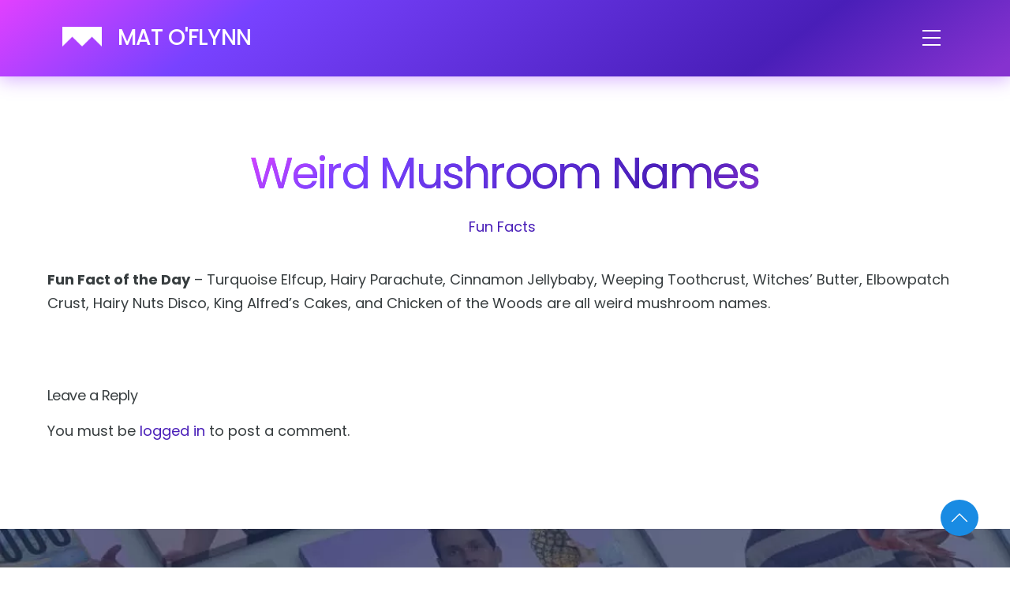

--- FILE ---
content_type: text/html; charset=UTF-8
request_url: https://matoflynn.com/fun-facts/weird-mushroom-names/
body_size: 17205
content:
<!DOCTYPE html><html lang="en-CA"><head><meta name="viewport" content="width=device-width, initial-scale=1"> <meta charset="UTF-8"><meta name="viewport" content="width=device-width, initial-scale=1, minimum-scale=1"><style id="tb_inline_styles" data-no-optimize="1">.tb_animation_on{overflow-x:hidden}.themify_builder .wow{visibility:hidden;animation-fill-mode:both}[data-tf-animation]{will-change:transform,opacity,visibility}.themify_builder .tf_lax_done{transition-duration:.8s;transition-timing-function:cubic-bezier(.165,.84,.44,1)}[data-sticky-active].tb_sticky_scroll_active{z-index:1}[data-sticky-active].tb_sticky_scroll_active .hide-on-stick{display:none}@media(min-width:1281px){.hide-desktop{width:0!important;height:0!important;padding:0!important;visibility:hidden!important;margin:0!important;display:table-column!important;background:0!important;content-visibility:hidden;overflow:hidden!important}}@media(min-width:769px) and (max-width:1280px){.hide-tablet_landscape{width:0!important;height:0!important;padding:0!important;visibility:hidden!important;margin:0!important;display:table-column!important;background:0!important;content-visibility:hidden;overflow:hidden!important}}@media(min-width:681px) and (max-width:768px){.hide-tablet{width:0!important;height:0!important;padding:0!important;visibility:hidden!important;margin:0!important;display:table-column!important;background:0!important;content-visibility:hidden;overflow:hidden!important}}@media(max-width:680px){.hide-mobile{width:0!important;height:0!important;padding:0!important;visibility:hidden!important;margin:0!important;display:table-column!important;background:0!important;content-visibility:hidden;overflow:hidden!important}}@media(max-width:768px){div.module-gallery-grid{--galn:var(--galt)}}@media(max-width:680px){
 .themify_map.tf_map_loaded{width:100%!important}
 .ui.builder_button,.ui.nav li a{padding:.525em 1.15em}
 .fullheight>.row_inner:not(.tb_col_count_1){min-height:0}
 div.module-gallery-grid{--galn:var(--galm);gap:8px}
 }</style><noscript><style>.themify_builder .wow,.wow .tf_lazy{visibility:visible!important}</style></noscript> <style id="tf_lazy_style" data-no-optimize="1">
 .tf_svg_lazy{
 content-visibility:auto;
 background-size:100% 25%!important;
 background-repeat:no-repeat!important;
 background-position:0 0, 0 33.4%,0 66.6%,0 100%!important;
 transition:filter .3s linear!important;
 filter:blur(25px)!important; transform:translateZ(0)
 }
 .tf_svg_lazy_loaded{
 filter:blur(0)!important
 }
 [data-lazy]:is(.module,.module_row:not(.tb_first)),.module[data-lazy] .ui,.module_row[data-lazy]:not(.tb_first):is(>.row_inner,.module_column[data-lazy],.module_subrow[data-lazy]){
 background-image:none!important
 }
 </style><noscript><style>
 .tf_svg_lazy{
 display:none!important
 }
 </style></noscript><style id="tf_lazy_common" data-no-optimize="1">
 img{
 max-width:100%;
 height:auto
 }
 :where(.tf_in_flx,.tf_flx){display:inline-flex;flex-wrap:wrap;place-items:center}
 .tf_fa,:is(em,i) tf-lottie{display:inline-block;vertical-align:middle}:is(em,i) tf-lottie{width:1.5em;height:1.5em}.tf_fa{width:1em;height:1em;stroke-width:0;stroke:currentColor;overflow:visible;fill:currentColor;pointer-events:none;text-rendering:optimizeSpeed;buffered-rendering:static}#tf_svg symbol{overflow:visible}:where(.tf_lazy){position:relative;visibility:visible;display:block;opacity:.3}.wow .tf_lazy:not(.tf_swiper-slide){visibility:hidden;opacity:1}div.tf_audio_lazy audio{visibility:hidden;height:0;display:inline}.mejs-container{visibility:visible}.tf_iframe_lazy{transition:opacity .3s ease-in-out;min-height:10px}:where(.tf_flx),.tf_swiper-wrapper{display:flex}.tf_swiper-slide{flex-shrink:0;opacity:0;width:100%;height:100%}.tf_swiper-wrapper>br,.tf_lazy.tf_swiper-wrapper .tf_lazy:after,.tf_lazy.tf_swiper-wrapper .tf_lazy:before{display:none}.tf_lazy:after,.tf_lazy:before{content:'';display:inline-block;position:absolute;width:10px!important;height:10px!important;margin:0 3px;top:50%!important;inset-inline:auto 50%!important;border-radius:100%;background-color:currentColor;visibility:visible;animation:tf-hrz-loader infinite .75s cubic-bezier(.2,.68,.18,1.08)}.tf_lazy:after{width:6px!important;height:6px!important;inset-inline:50% auto!important;margin-top:3px;animation-delay:-.4s}@keyframes tf-hrz-loader{0%,100%{transform:scale(1);opacity:1}50%{transform:scale(.1);opacity:.6}}.tf_lazy_lightbox{position:fixed;background:rgba(11,11,11,.8);color:#ccc;top:0;left:0;display:flex;align-items:center;justify-content:center;z-index:999}.tf_lazy_lightbox .tf_lazy:after,.tf_lazy_lightbox .tf_lazy:before{background:#fff}.tf_vd_lazy,tf-lottie{display:flex;flex-wrap:wrap}tf-lottie{aspect-ratio:1.777}.tf_w.tf_vd_lazy video{width:100%;height:auto;position:static;object-fit:cover}
 </style><link type="image/png" href="https://matoflynn.com/wp-content/uploads/2021/04/Mat-OFlynn-Favicon.png" rel="apple-touch-icon" /><link type="image/png" href="https://matoflynn.com/wp-content/uploads/2021/04/Mat-OFlynn-Favicon.png" rel="icon" /><script type="text/template" id="tmpl-variation-template"><div class="woocommerce-variation-description">{{{ data.variation.variation_description }}}</div><div class="woocommerce-variation-price">{{{ data.variation.price_html }}}</div><div class="woocommerce-variation-availability">{{{ data.variation.availability_html }}}</div>
</script>
<script type="text/template" id="tmpl-unavailable-variation-template"><p role="alert">Sorry, this product is unavailable. Please choose a different combination.</p>
</script>
<meta name='robots' content='index, follow, max-image-preview:large, max-snippet:-1, max-video-preview:-1' /><style>img:is([sizes="auto" i], [sizes^="auto," i]) { contain-intrinsic-size: 3000px 1500px }</style><title>Mat O&#039;Flynn - Weird Mushroom Names</title><meta name="description" content="Turquoise Elfcup, Hairy Parachute, Cinnamon Jellybaby, Witches’ Butter and Chicken of the Woods are all weird mushroom names." /><link rel="canonical" href="https://matoflynn.com/fun-facts/weird-mushroom-names/" /><meta property="og:locale" content="en_US" /><meta property="og:type" content="article" /><meta property="og:title" content="Weird Mushroom Names" /><meta property="og:description" content="Turquoise Elfcup, Hairy Parachute, Cinnamon Jellybaby, Witches’ Butter and Chicken of the Woods are all weird mushroom names." /><meta property="og:url" content="https://matoflynn.com/fun-facts/weird-mushroom-names/" /><meta property="og:site_name" content="Mat O&#039;Flynn" /><meta property="article:published_time" content="2020-02-23T13:11:00+00:00" /><meta property="article:modified_time" content="2023-04-23T01:57:32+00:00" /><meta property="og:image" content="https://matoflynn.com/wp-content/uploads/2020/02/Weird-Mushroom-Names.webp" /><meta property="og:image:width" content="900" /><meta property="og:image:height" content="900" /><meta property="og:image:type" content="image/webp" /><meta name="author" content="Mat O&#039;Flynn" /><meta name="twitter:card" content="summary_large_image" /><meta name="twitter:label1" content="Written by" /><meta name="twitter:data1" content="Mat O&#039;Flynn" /><script type="application/ld+json" class="yoast-schema-graph">{"@context":"https://schema.org","@graph":[{"@type":"Article","@id":"https://matoflynn.com/fun-facts/weird-mushroom-names/#article","isPartOf":{"@id":"https://matoflynn.com/fun-facts/weird-mushroom-names/"},"author":{"name":"Mat O'Flynn","@id":"https://matoflynn.com/#/schema/person/94554fbc81de02fa43abd0164147f590"},"headline":"Weird Mushroom Names","datePublished":"2020-02-23T13:11:00+00:00","dateModified":"2023-04-23T01:57:32+00:00","mainEntityOfPage":{"@id":"https://matoflynn.com/fun-facts/weird-mushroom-names/"},"wordCount":3,"commentCount":0,"publisher":{"@id":"https://matoflynn.com/#/schema/person/94554fbc81de02fa43abd0164147f590"},"image":{"@id":"https://matoflynn.com/fun-facts/weird-mushroom-names/#primaryimage"},"thumbnailUrl":"https://matoflynn.com/wp-content/uploads/2020/02/Weird-Mushroom-Names.webp","articleSection":["Fun Facts"],"inLanguage":"en-CA","potentialAction":[{"@type":"CommentAction","name":"Comment","target":["https://matoflynn.com/fun-facts/weird-mushroom-names/#respond"]}]},{"@type":"WebPage","@id":"https://matoflynn.com/fun-facts/weird-mushroom-names/","url":"https://matoflynn.com/fun-facts/weird-mushroom-names/","name":"Mat O&#039;Flynn - Weird Mushroom Names","isPartOf":{"@id":"https://matoflynn.com/#website"},"primaryImageOfPage":{"@id":"https://matoflynn.com/fun-facts/weird-mushroom-names/#primaryimage"},"image":{"@id":"https://matoflynn.com/fun-facts/weird-mushroom-names/#primaryimage"},"thumbnailUrl":"https://matoflynn.com/wp-content/uploads/2020/02/Weird-Mushroom-Names.webp","datePublished":"2020-02-23T13:11:00+00:00","dateModified":"2023-04-23T01:57:32+00:00","description":"Turquoise Elfcup, Hairy Parachute, Cinnamon Jellybaby, Witches’ Butter and Chicken of the Woods are all weird mushroom names.","breadcrumb":{"@id":"https://matoflynn.com/fun-facts/weird-mushroom-names/#breadcrumb"},"inLanguage":"en-CA","potentialAction":[{"@type":"ReadAction","target":["https://matoflynn.com/fun-facts/weird-mushroom-names/"]}]},{"@type":"ImageObject","inLanguage":"en-CA","@id":"https://matoflynn.com/fun-facts/weird-mushroom-names/#primaryimage","url":"https://matoflynn.com/wp-content/uploads/2020/02/Weird-Mushroom-Names.webp","contentUrl":"https://matoflynn.com/wp-content/uploads/2020/02/Weird-Mushroom-Names.webp","width":900,"height":900,"caption":"Weird Mushroom Names"},{"@type":"BreadcrumbList","@id":"https://matoflynn.com/fun-facts/weird-mushroom-names/#breadcrumb","itemListElement":[{"@type":"ListItem","position":1,"name":"Home","item":"https://matoflynn.com/"},{"@type":"ListItem","position":2,"name":"Weird Mushroom Names"}]},{"@type":"WebSite","@id":"https://matoflynn.com/#website","url":"https://matoflynn.com/","name":"Mat O&#039;Flynn","description":"Make Your Inbox Smarter","publisher":{"@id":"https://matoflynn.com/#/schema/person/94554fbc81de02fa43abd0164147f590"},"potentialAction":[{"@type":"SearchAction","target":{"@type":"EntryPoint","urlTemplate":"https://matoflynn.com/?s={search_term_string}"},"query-input":{"@type":"PropertyValueSpecification","valueRequired":true,"valueName":"search_term_string"}}],"inLanguage":"en-CA"},{"@type":["Person","Organization"],"@id":"https://matoflynn.com/#/schema/person/94554fbc81de02fa43abd0164147f590","name":"Mat O'Flynn","image":{"@type":"ImageObject","inLanguage":"en-CA","@id":"https://matoflynn.com/#/schema/person/image/","url":"https://matoflynn.com/wp-content/uploads/2020/08/Mat-OFlynn.jpg","contentUrl":"https://matoflynn.com/wp-content/uploads/2020/08/Mat-OFlynn.jpg","width":1000,"height":1000,"caption":"Mat O'Flynn"},"logo":{"@id":"https://matoflynn.com/#/schema/person/image/"},"sameAs":["https://matoflynn.com"],"url":"https://matoflynn.com/author/mat/"}]}</script><link rel="alternate" type="application/rss+xml" title="Mat O&#039;Flynn &raquo; Feed" href="https://matoflynn.com/feed/" />
<link rel="alternate" type="application/rss+xml" title="Mat O&#039;Flynn &raquo; Comments Feed" href="https://matoflynn.com/comments/feed/" />
<link rel="alternate" type="application/rss+xml" title="Mat O&#039;Flynn &raquo; Weird Mushroom Names Comments Feed" href="https://matoflynn.com/fun-facts/weird-mushroom-names/feed/" />
<link rel="alternate" type="application/rss+xml" title="Mat O&#039;Flynn &raquo; Stories Feed" href="https://matoflynn.com/web-stories/feed/"><style id='global-styles-inline-css'>
:root{--wp--preset--aspect-ratio--square: 1;--wp--preset--aspect-ratio--4-3: 4/3;--wp--preset--aspect-ratio--3-4: 3/4;--wp--preset--aspect-ratio--3-2: 3/2;--wp--preset--aspect-ratio--2-3: 2/3;--wp--preset--aspect-ratio--16-9: 16/9;--wp--preset--aspect-ratio--9-16: 9/16;--wp--preset--color--black: #000000;--wp--preset--color--cyan-bluish-gray: #abb8c3;--wp--preset--color--white: #ffffff;--wp--preset--color--pale-pink: #f78da7;--wp--preset--color--vivid-red: #cf2e2e;--wp--preset--color--luminous-vivid-orange: #ff6900;--wp--preset--color--luminous-vivid-amber: #fcb900;--wp--preset--color--light-green-cyan: #7bdcb5;--wp--preset--color--vivid-green-cyan: #00d084;--wp--preset--color--pale-cyan-blue: #8ed1fc;--wp--preset--color--vivid-cyan-blue: #0693e3;--wp--preset--color--vivid-purple: #9b51e0;--wp--preset--gradient--vivid-cyan-blue-to-vivid-purple: linear-gradient(135deg,rgba(6,147,227,1) 0%,rgb(155,81,224) 100%);--wp--preset--gradient--light-green-cyan-to-vivid-green-cyan: linear-gradient(135deg,rgb(122,220,180) 0%,rgb(0,208,130) 100%);--wp--preset--gradient--luminous-vivid-amber-to-luminous-vivid-orange: linear-gradient(135deg,rgba(252,185,0,1) 0%,rgba(255,105,0,1) 100%);--wp--preset--gradient--luminous-vivid-orange-to-vivid-red: linear-gradient(135deg,rgba(255,105,0,1) 0%,rgb(207,46,46) 100%);--wp--preset--gradient--very-light-gray-to-cyan-bluish-gray: linear-gradient(135deg,rgb(238,238,238) 0%,rgb(169,184,195) 100%);--wp--preset--gradient--cool-to-warm-spectrum: linear-gradient(135deg,rgb(74,234,220) 0%,rgb(151,120,209) 20%,rgb(207,42,186) 40%,rgb(238,44,130) 60%,rgb(251,105,98) 80%,rgb(254,248,76) 100%);--wp--preset--gradient--blush-light-purple: linear-gradient(135deg,rgb(255,206,236) 0%,rgb(152,150,240) 100%);--wp--preset--gradient--blush-bordeaux: linear-gradient(135deg,rgb(254,205,165) 0%,rgb(254,45,45) 50%,rgb(107,0,62) 100%);--wp--preset--gradient--luminous-dusk: linear-gradient(135deg,rgb(255,203,112) 0%,rgb(199,81,192) 50%,rgb(65,88,208) 100%);--wp--preset--gradient--pale-ocean: linear-gradient(135deg,rgb(255,245,203) 0%,rgb(182,227,212) 50%,rgb(51,167,181) 100%);--wp--preset--gradient--electric-grass: linear-gradient(135deg,rgb(202,248,128) 0%,rgb(113,206,126) 100%);--wp--preset--gradient--midnight: linear-gradient(135deg,rgb(2,3,129) 0%,rgb(40,116,252) 100%);--wp--preset--font-size--small: 13px;--wp--preset--font-size--medium: clamp(14px, 0.875rem + ((1vw - 3.2px) * 0.469), 20px);--wp--preset--font-size--large: clamp(22.041px, 1.378rem + ((1vw - 3.2px) * 1.091), 36px);--wp--preset--font-size--x-large: clamp(25.014px, 1.563rem + ((1vw - 3.2px) * 1.327), 42px);--wp--preset--font-family--system-font: -apple-system,BlinkMacSystemFont,"Segoe UI",Roboto,Oxygen-Sans,Ubuntu,Cantarell,"Helvetica Neue",sans-serif;--wp--preset--spacing--20: 0.44rem;--wp--preset--spacing--30: 0.67rem;--wp--preset--spacing--40: 1rem;--wp--preset--spacing--50: 1.5rem;--wp--preset--spacing--60: 2.25rem;--wp--preset--spacing--70: 3.38rem;--wp--preset--spacing--80: 5.06rem;--wp--preset--shadow--natural: 6px 6px 9px rgba(0, 0, 0, 0.2);--wp--preset--shadow--deep: 12px 12px 50px rgba(0, 0, 0, 0.4);--wp--preset--shadow--sharp: 6px 6px 0px rgba(0, 0, 0, 0.2);--wp--preset--shadow--outlined: 6px 6px 0px -3px rgba(255, 255, 255, 1), 6px 6px rgba(0, 0, 0, 1);--wp--preset--shadow--crisp: 6px 6px 0px rgba(0, 0, 0, 1);}:where(body) { margin: 0; }.wp-site-blocks > .alignleft { float: left; margin-right: 2em; }.wp-site-blocks > .alignright { float: right; margin-left: 2em; }.wp-site-blocks > .aligncenter { justify-content: center; margin-left: auto; margin-right: auto; }:where(.wp-site-blocks) > * { margin-block-start: 24px; margin-block-end: 0; }:where(.wp-site-blocks) > :first-child { margin-block-start: 0; }:where(.wp-site-blocks) > :last-child { margin-block-end: 0; }:root { --wp--style--block-gap: 24px; }:root :where(.is-layout-flow) > :first-child{margin-block-start: 0;}:root :where(.is-layout-flow) > :last-child{margin-block-end: 0;}:root :where(.is-layout-flow) > *{margin-block-start: 24px;margin-block-end: 0;}:root :where(.is-layout-constrained) > :first-child{margin-block-start: 0;}:root :where(.is-layout-constrained) > :last-child{margin-block-end: 0;}:root :where(.is-layout-constrained) > *{margin-block-start: 24px;margin-block-end: 0;}:root :where(.is-layout-flex){gap: 24px;}:root :where(.is-layout-grid){gap: 24px;}.is-layout-flow > .alignleft{float: left;margin-inline-start: 0;margin-inline-end: 2em;}.is-layout-flow > .alignright{float: right;margin-inline-start: 2em;margin-inline-end: 0;}.is-layout-flow > .aligncenter{margin-left: auto !important;margin-right: auto !important;}.is-layout-constrained > .alignleft{float: left;margin-inline-start: 0;margin-inline-end: 2em;}.is-layout-constrained > .alignright{float: right;margin-inline-start: 2em;margin-inline-end: 0;}.is-layout-constrained > .aligncenter{margin-left: auto !important;margin-right: auto !important;}.is-layout-constrained > :where(:not(.alignleft):not(.alignright):not(.alignfull)){margin-left: auto !important;margin-right: auto !important;}body .is-layout-flex{display: flex;}.is-layout-flex{flex-wrap: wrap;align-items: center;}.is-layout-flex > :is(*, div){margin: 0;}body .is-layout-grid{display: grid;}.is-layout-grid > :is(*, div){margin: 0;}body{font-family: var(--wp--preset--font-family--system-font);font-size: var(--wp--preset--font-size--medium);line-height: 1.6;padding-top: 0px;padding-right: 0px;padding-bottom: 0px;padding-left: 0px;}a:where(:not(.wp-element-button)){text-decoration: underline;}:root :where(.wp-element-button, .wp-block-button__link){background-color: #32373c;border-width: 0;color: #fff;font-family: inherit;font-size: inherit;line-height: inherit;padding: calc(0.667em + 2px) calc(1.333em + 2px);text-decoration: none;}.has-black-color{color: var(--wp--preset--color--black) !important;}.has-cyan-bluish-gray-color{color: var(--wp--preset--color--cyan-bluish-gray) !important;}.has-white-color{color: var(--wp--preset--color--white) !important;}.has-pale-pink-color{color: var(--wp--preset--color--pale-pink) !important;}.has-vivid-red-color{color: var(--wp--preset--color--vivid-red) !important;}.has-luminous-vivid-orange-color{color: var(--wp--preset--color--luminous-vivid-orange) !important;}.has-luminous-vivid-amber-color{color: var(--wp--preset--color--luminous-vivid-amber) !important;}.has-light-green-cyan-color{color: var(--wp--preset--color--light-green-cyan) !important;}.has-vivid-green-cyan-color{color: var(--wp--preset--color--vivid-green-cyan) !important;}.has-pale-cyan-blue-color{color: var(--wp--preset--color--pale-cyan-blue) !important;}.has-vivid-cyan-blue-color{color: var(--wp--preset--color--vivid-cyan-blue) !important;}.has-vivid-purple-color{color: var(--wp--preset--color--vivid-purple) !important;}.has-black-background-color{background-color: var(--wp--preset--color--black) !important;}.has-cyan-bluish-gray-background-color{background-color: var(--wp--preset--color--cyan-bluish-gray) !important;}.has-white-background-color{background-color: var(--wp--preset--color--white) !important;}.has-pale-pink-background-color{background-color: var(--wp--preset--color--pale-pink) !important;}.has-vivid-red-background-color{background-color: var(--wp--preset--color--vivid-red) !important;}.has-luminous-vivid-orange-background-color{background-color: var(--wp--preset--color--luminous-vivid-orange) !important;}.has-luminous-vivid-amber-background-color{background-color: var(--wp--preset--color--luminous-vivid-amber) !important;}.has-light-green-cyan-background-color{background-color: var(--wp--preset--color--light-green-cyan) !important;}.has-vivid-green-cyan-background-color{background-color: var(--wp--preset--color--vivid-green-cyan) !important;}.has-pale-cyan-blue-background-color{background-color: var(--wp--preset--color--pale-cyan-blue) !important;}.has-vivid-cyan-blue-background-color{background-color: var(--wp--preset--color--vivid-cyan-blue) !important;}.has-vivid-purple-background-color{background-color: var(--wp--preset--color--vivid-purple) !important;}.has-black-border-color{border-color: var(--wp--preset--color--black) !important;}.has-cyan-bluish-gray-border-color{border-color: var(--wp--preset--color--cyan-bluish-gray) !important;}.has-white-border-color{border-color: var(--wp--preset--color--white) !important;}.has-pale-pink-border-color{border-color: var(--wp--preset--color--pale-pink) !important;}.has-vivid-red-border-color{border-color: var(--wp--preset--color--vivid-red) !important;}.has-luminous-vivid-orange-border-color{border-color: var(--wp--preset--color--luminous-vivid-orange) !important;}.has-luminous-vivid-amber-border-color{border-color: var(--wp--preset--color--luminous-vivid-amber) !important;}.has-light-green-cyan-border-color{border-color: var(--wp--preset--color--light-green-cyan) !important;}.has-vivid-green-cyan-border-color{border-color: var(--wp--preset--color--vivid-green-cyan) !important;}.has-pale-cyan-blue-border-color{border-color: var(--wp--preset--color--pale-cyan-blue) !important;}.has-vivid-cyan-blue-border-color{border-color: var(--wp--preset--color--vivid-cyan-blue) !important;}.has-vivid-purple-border-color{border-color: var(--wp--preset--color--vivid-purple) !important;}.has-vivid-cyan-blue-to-vivid-purple-gradient-background{background: var(--wp--preset--gradient--vivid-cyan-blue-to-vivid-purple) !important;}.has-light-green-cyan-to-vivid-green-cyan-gradient-background{background: var(--wp--preset--gradient--light-green-cyan-to-vivid-green-cyan) !important;}.has-luminous-vivid-amber-to-luminous-vivid-orange-gradient-background{background: var(--wp--preset--gradient--luminous-vivid-amber-to-luminous-vivid-orange) !important;}.has-luminous-vivid-orange-to-vivid-red-gradient-background{background: var(--wp--preset--gradient--luminous-vivid-orange-to-vivid-red) !important;}.has-very-light-gray-to-cyan-bluish-gray-gradient-background{background: var(--wp--preset--gradient--very-light-gray-to-cyan-bluish-gray) !important;}.has-cool-to-warm-spectrum-gradient-background{background: var(--wp--preset--gradient--cool-to-warm-spectrum) !important;}.has-blush-light-purple-gradient-background{background: var(--wp--preset--gradient--blush-light-purple) !important;}.has-blush-bordeaux-gradient-background{background: var(--wp--preset--gradient--blush-bordeaux) !important;}.has-luminous-dusk-gradient-background{background: var(--wp--preset--gradient--luminous-dusk) !important;}.has-pale-ocean-gradient-background{background: var(--wp--preset--gradient--pale-ocean) !important;}.has-electric-grass-gradient-background{background: var(--wp--preset--gradient--electric-grass) !important;}.has-midnight-gradient-background{background: var(--wp--preset--gradient--midnight) !important;}.has-small-font-size{font-size: var(--wp--preset--font-size--small) !important;}.has-medium-font-size{font-size: var(--wp--preset--font-size--medium) !important;}.has-large-font-size{font-size: var(--wp--preset--font-size--large) !important;}.has-x-large-font-size{font-size: var(--wp--preset--font-size--x-large) !important;}.has-system-font-font-family{font-family: var(--wp--preset--font-family--system-font) !important;}
:root :where(.wp-block-pullquote){font-size: clamp(0.984em, 0.984rem + ((1vw - 0.2em) * 0.645), 1.5em);line-height: 1.6;}
</style>
<style id='woocommerce-inline-inline-css'>
.woocommerce form .form-row .required { visibility: visible; }
</style>
<link rel="preload" href="https://matoflynn.com/wp-content/plugins/woocommerce/assets/css/brands.css?ver=9.8.6" as="style"><link rel='stylesheet' id='brands-styles-css' href='https://matoflynn.com/wp-content/plugins/woocommerce/assets/css/brands.css?ver=9.8.6' media='all' />
<link rel="preload" href="https://matoflynn.com/wp-content/plugins/themify-event-post/assets/style.css?ver=6.8.3" as="style"><link rel='stylesheet' id='themify-event-post-css' href='https://matoflynn.com/wp-content/plugins/themify-event-post/assets/style.css?ver=6.8.3' media='all' />
<script defer="defer" src="https://matoflynn.com/wp-includes/js/jquery/jquery.min.js?ver=3.7.1" id="jquery-core-js"></script>
<script defer="defer" src="https://matoflynn.com/wp-includes/js/jquery/jquery-migrate.min.js?ver=3.4.1" id="jquery-migrate-js"></script>
<script src="https://matoflynn.com/wp-content/plugins/woocommerce/assets/js/jquery-blockui/jquery.blockUI.min.js?ver=2.7.0-wc.9.8.6" id="jquery-blockui-js" defer data-wp-strategy="defer"></script>
<script src="https://matoflynn.com/wp-content/plugins/woocommerce/assets/js/frontend/add-to-cart.min.js?ver=9.8.6" id="wc-add-to-cart-js" defer data-wp-strategy="defer"></script>
<script src="https://matoflynn.com/wp-content/plugins/woocommerce/assets/js/js-cookie/js.cookie.min.js?ver=2.1.4-wc.9.8.6" id="js-cookie-js" defer data-wp-strategy="defer"></script>
<script src="https://matoflynn.com/wp-content/plugins/woocommerce/assets/js/frontend/woocommerce.min.js?ver=9.8.6" id="woocommerce-js" defer data-wp-strategy="defer"></script>
<script src="https://matoflynn.com/wp-content/plugins/woocommerce/assets/js/frontend/cart-fragments.min.js?ver=9.8.6" id="wc-cart-fragments-js" defer data-wp-strategy="defer"></script>
<script defer="defer" src="https://matoflynn.com/wp-includes/js/underscore.min.js?ver=1.13.7" id="underscore-js"></script>
<script id="wp-util-js-extra">
var _wpUtilSettings = {"ajax":{"url":"\/wp-admin\/admin-ajax.php"}};
</script>
<script defer="defer" src="https://matoflynn.com/wp-includes/js/wp-util.min.js?ver=6.8.3" id="wp-util-js"></script>
<script src="https://matoflynn.com/wp-content/plugins/woocommerce/assets/js/frontend/add-to-cart-variation.min.js?ver=9.8.6" id="wc-add-to-cart-variation-js" defer data-wp-strategy="defer"></script>
<script src="https://matoflynn.com/wp-content/plugins/woocommerce/assets/js/frontend/single-product.min.js?ver=9.8.6" id="wc-single-product-js" defer data-wp-strategy="defer"></script>
<link rel="https://api.w.org/" href="https://matoflynn.com/wp-json/" /><link rel="alternate" title="JSON" type="application/json" href="https://matoflynn.com/wp-json/wp/v2/posts/1748" /><link rel="EditURI" type="application/rsd+xml" title="RSD" href="https://matoflynn.com/xmlrpc.php?rsd" />
<meta name="generator" content="WordPress 6.8.3" />
<meta name="generator" content="WooCommerce 9.8.6" />
<link rel='shortlink' href='https://matoflynn.com/?p=1748' />
<link rel="alternate" title="oEmbed (JSON)" type="application/json+oembed" href="https://matoflynn.com/wp-json/oembed/1.0/embed?url=https%3A%2F%2Fmatoflynn.com%2Ffun-facts%2Fweird-mushroom-names%2F" />
<link rel="alternate" title="oEmbed (XML)" type="text/xml+oembed" href="https://matoflynn.com/wp-json/oembed/1.0/embed?url=https%3A%2F%2Fmatoflynn.com%2Ffun-facts%2Fweird-mushroom-names%2F&#038;format=xml" /><style>@keyframes themifyAnimatedBG{
 0%{background-color:#33baab}100%{background-color:#e33b9e}50%{background-color:#4961d7}33.3%{background-color:#2ea85c}25%{background-color:#2bb8ed}20%{background-color:#dd5135}
 }
 .module_row.animated-bg{
 animation:themifyAnimatedBG 30000ms infinite alternate
 }</style><noscript><style>.woocommerce-product-gallery{ opacity: 1 !important; }</style></noscript><script>(function(w,d,s,l,i){w[l]=w[l]||[];w[l].push({'gtm.start':
new Date().getTime(),event:'gtm.js'});var f=d.getElementsByTagName(s)[0],
j=d.createElement(s),dl=l!='dataLayer'?'&l='+l:'';j.async=true;j.src=
'https://www.googletagmanager.com/gtm.js?id='+i+dl;f.parentNode.insertBefore(j,f);
})(window,document,'script','dataLayer','GTM-PX8R56P');</script><link rel="prefetch" href="https://matoflynn.com/wp-content/themes/themify-ultra/js/themify-script.js?ver=7.9.5" as="script" fetchpriority="low"><link rel="prefetch" href="https://matoflynn.com/wp-content/themes/themify-ultra/themify/js/modules/themify-sidemenu.js?ver=8.0.6" as="script" fetchpriority="low"><link rel="prefetch" href="https://matoflynn.com/wp-content/themes/themify-ultra/js/modules/wc.js?ver=7.9.5" as="script" fetchpriority="low"><link rel="prefetch" href="https://matoflynn.com/wp-content/themes/themify-ultra/themify/themify-builder/js/modules/menu.js?ver=8.0.6" as="script" fetchpriority="low"><link rel="preload" href="https://matoflynn.com/wp-content/themes/themify-ultra/themify/themify-builder/js/themify-builder-script.js?ver=8.0.6" as="script" fetchpriority="low"><link rel="prefetch" href="https://matoflynn.com/wp-content/themes/themify-ultra/themify/css/modules/animate.min.css?ver=8.0.6" as="style"><link rel="prefetch" href="https://matoflynn.com/wp-content/themes/themify-ultra/themify/js/modules/animate.js?ver=8.0.6" as="script" fetchpriority="low"><link rel="preload" href="https://matoflynn.com/wp-content/uploads/2021/06/Mat-OFlynn-Logo.png" as="image" imagesrcset="https://matoflynn.com/wp-content/uploads/2021/06/Mat-OFlynn-Logo.png 1000w, https://matoflynn.com/wp-content/uploads/2021/06/Mat-OFlynn-Logo-300x152.png 300w, https://matoflynn.com/wp-content/uploads/2021/06/Mat-OFlynn-Logo-768x389.png 768w, https://matoflynn.com/wp-content/uploads/2021/06/Mat-OFlynn-Logo-150x76.png 150w, https://matoflynn.com/wp-content/uploads/2021/06/Mat-OFlynn-Logo-600x304.png 600w, https://matoflynn.com/wp-content/uploads/2021/06/Mat-OFlynn-Logo-50x25.png 50w, https://matoflynn.com/wp-content/uploads/2021/06/Mat-OFlynn-Logo-200x100.png 200w" imagesizes="(max-width: 1000px) 100vw, 1000px" fetchpriority="high"><style id="tf_gf_fonts_style">@font-face{font-family:'Poppins';font-style:italic;font-weight:200;font-display:swap;src:url(https://fonts.gstatic.com/s/poppins/v24/pxiDyp8kv8JHgFVrJJLmv1pVFteOcEg.woff2) format('woff2');unicode-range:U+0900-097F,U+1CD0-1CF9,U+200C-200D,U+20A8,U+20B9,U+20F0,U+25CC,U+A830-A839,U+A8E0-A8FF,U+11B00-11B09;}@font-face{font-family:'Poppins';font-style:italic;font-weight:200;font-display:swap;src:url(https://fonts.gstatic.com/s/poppins/v24/pxiDyp8kv8JHgFVrJJLmv1pVGdeOcEg.woff2) format('woff2');unicode-range:U+0100-02BA,U+02BD-02C5,U+02C7-02CC,U+02CE-02D7,U+02DD-02FF,U+0304,U+0308,U+0329,U+1D00-1DBF,U+1E00-1E9F,U+1EF2-1EFF,U+2020,U+20A0-20AB,U+20AD-20C0,U+2113,U+2C60-2C7F,U+A720-A7FF;}@font-face{font-family:'Poppins';font-style:italic;font-weight:200;font-display:swap;src:url(https://fonts.gstatic.com/s/poppins/v24/pxiDyp8kv8JHgFVrJJLmv1pVF9eO.woff2) format('woff2');unicode-range:U+0000-00FF,U+0131,U+0152-0153,U+02BB-02BC,U+02C6,U+02DA,U+02DC,U+0304,U+0308,U+0329,U+2000-206F,U+20AC,U+2122,U+2191,U+2193,U+2212,U+2215,U+FEFF,U+FFFD;}@font-face{font-family:'Poppins';font-style:italic;font-weight:300;font-display:swap;src:url(https://fonts.gstatic.com/s/poppins/v24/pxiDyp8kv8JHgFVrJJLm21lVFteOcEg.woff2) format('woff2');unicode-range:U+0900-097F,U+1CD0-1CF9,U+200C-200D,U+20A8,U+20B9,U+20F0,U+25CC,U+A830-A839,U+A8E0-A8FF,U+11B00-11B09;}@font-face{font-family:'Poppins';font-style:italic;font-weight:300;font-display:swap;src:url(https://fonts.gstatic.com/s/poppins/v24/pxiDyp8kv8JHgFVrJJLm21lVGdeOcEg.woff2) format('woff2');unicode-range:U+0100-02BA,U+02BD-02C5,U+02C7-02CC,U+02CE-02D7,U+02DD-02FF,U+0304,U+0308,U+0329,U+1D00-1DBF,U+1E00-1E9F,U+1EF2-1EFF,U+2020,U+20A0-20AB,U+20AD-20C0,U+2113,U+2C60-2C7F,U+A720-A7FF;}@font-face{font-family:'Poppins';font-style:italic;font-weight:300;font-display:swap;src:url(https://fonts.gstatic.com/s/poppins/v24/pxiDyp8kv8JHgFVrJJLm21lVF9eO.woff2) format('woff2');unicode-range:U+0000-00FF,U+0131,U+0152-0153,U+02BB-02BC,U+02C6,U+02DA,U+02DC,U+0304,U+0308,U+0329,U+2000-206F,U+20AC,U+2122,U+2191,U+2193,U+2212,U+2215,U+FEFF,U+FFFD;}@font-face{font-family:'Poppins';font-style:italic;font-display:swap;src:url(https://fonts.gstatic.com/s/poppins/v24/pxiGyp8kv8JHgFVrJJLucXtAKPY.woff2) format('woff2');unicode-range:U+0900-097F,U+1CD0-1CF9,U+200C-200D,U+20A8,U+20B9,U+20F0,U+25CC,U+A830-A839,U+A8E0-A8FF,U+11B00-11B09;}@font-face{font-family:'Poppins';font-style:italic;font-display:swap;src:url(https://fonts.gstatic.com/s/poppins/v24/pxiGyp8kv8JHgFVrJJLufntAKPY.woff2) format('woff2');unicode-range:U+0100-02BA,U+02BD-02C5,U+02C7-02CC,U+02CE-02D7,U+02DD-02FF,U+0304,U+0308,U+0329,U+1D00-1DBF,U+1E00-1E9F,U+1EF2-1EFF,U+2020,U+20A0-20AB,U+20AD-20C0,U+2113,U+2C60-2C7F,U+A720-A7FF;}@font-face{font-family:'Poppins';font-style:italic;font-display:swap;src:url(https://fonts.gstatic.com/s/poppins/v24/pxiGyp8kv8JHgFVrJJLucHtA.woff2) format('woff2');unicode-range:U+0000-00FF,U+0131,U+0152-0153,U+02BB-02BC,U+02C6,U+02DA,U+02DC,U+0304,U+0308,U+0329,U+2000-206F,U+20AC,U+2122,U+2191,U+2193,U+2212,U+2215,U+FEFF,U+FFFD;}@font-face{font-family:'Poppins';font-style:italic;font-weight:500;font-display:swap;src:url(https://fonts.gstatic.com/s/poppins/v24/pxiDyp8kv8JHgFVrJJLmg1hVFteOcEg.woff2) format('woff2');unicode-range:U+0900-097F,U+1CD0-1CF9,U+200C-200D,U+20A8,U+20B9,U+20F0,U+25CC,U+A830-A839,U+A8E0-A8FF,U+11B00-11B09;}@font-face{font-family:'Poppins';font-style:italic;font-weight:500;font-display:swap;src:url(https://fonts.gstatic.com/s/poppins/v24/pxiDyp8kv8JHgFVrJJLmg1hVGdeOcEg.woff2) format('woff2');unicode-range:U+0100-02BA,U+02BD-02C5,U+02C7-02CC,U+02CE-02D7,U+02DD-02FF,U+0304,U+0308,U+0329,U+1D00-1DBF,U+1E00-1E9F,U+1EF2-1EFF,U+2020,U+20A0-20AB,U+20AD-20C0,U+2113,U+2C60-2C7F,U+A720-A7FF;}@font-face{font-family:'Poppins';font-style:italic;font-weight:500;font-display:swap;src:url(https://fonts.gstatic.com/s/poppins/v24/pxiDyp8kv8JHgFVrJJLmg1hVF9eO.woff2) format('woff2');unicode-range:U+0000-00FF,U+0131,U+0152-0153,U+02BB-02BC,U+02C6,U+02DA,U+02DC,U+0304,U+0308,U+0329,U+2000-206F,U+20AC,U+2122,U+2191,U+2193,U+2212,U+2215,U+FEFF,U+FFFD;}@font-face{font-family:'Poppins';font-style:italic;font-weight:600;font-display:swap;src:url(https://fonts.gstatic.com/s/poppins/v24/pxiDyp8kv8JHgFVrJJLmr19VFteOcEg.woff2) format('woff2');unicode-range:U+0900-097F,U+1CD0-1CF9,U+200C-200D,U+20A8,U+20B9,U+20F0,U+25CC,U+A830-A839,U+A8E0-A8FF,U+11B00-11B09;}@font-face{font-family:'Poppins';font-style:italic;font-weight:600;font-display:swap;src:url(https://fonts.gstatic.com/s/poppins/v24/pxiDyp8kv8JHgFVrJJLmr19VGdeOcEg.woff2) format('woff2');unicode-range:U+0100-02BA,U+02BD-02C5,U+02C7-02CC,U+02CE-02D7,U+02DD-02FF,U+0304,U+0308,U+0329,U+1D00-1DBF,U+1E00-1E9F,U+1EF2-1EFF,U+2020,U+20A0-20AB,U+20AD-20C0,U+2113,U+2C60-2C7F,U+A720-A7FF;}@font-face{font-family:'Poppins';font-style:italic;font-weight:600;font-display:swap;src:url(https://fonts.gstatic.com/s/poppins/v24/pxiDyp8kv8JHgFVrJJLmr19VF9eO.woff2) format('woff2');unicode-range:U+0000-00FF,U+0131,U+0152-0153,U+02BB-02BC,U+02C6,U+02DA,U+02DC,U+0304,U+0308,U+0329,U+2000-206F,U+20AC,U+2122,U+2191,U+2193,U+2212,U+2215,U+FEFF,U+FFFD;}@font-face{font-family:'Poppins';font-weight:200;font-display:swap;src:url(https://fonts.gstatic.com/s/poppins/v24/pxiByp8kv8JHgFVrLFj_Z11lFc-K.woff2) format('woff2');unicode-range:U+0900-097F,U+1CD0-1CF9,U+200C-200D,U+20A8,U+20B9,U+20F0,U+25CC,U+A830-A839,U+A8E0-A8FF,U+11B00-11B09;}@font-face{font-family:'Poppins';font-weight:200;font-display:swap;src:url(https://fonts.gstatic.com/s/poppins/v24/pxiByp8kv8JHgFVrLFj_Z1JlFc-K.woff2) format('woff2');unicode-range:U+0100-02BA,U+02BD-02C5,U+02C7-02CC,U+02CE-02D7,U+02DD-02FF,U+0304,U+0308,U+0329,U+1D00-1DBF,U+1E00-1E9F,U+1EF2-1EFF,U+2020,U+20A0-20AB,U+20AD-20C0,U+2113,U+2C60-2C7F,U+A720-A7FF;}@font-face{font-family:'Poppins';font-weight:200;font-display:swap;src:url(https://fonts.gstatic.com/s/poppins/v24/pxiByp8kv8JHgFVrLFj_Z1xlFQ.woff2) format('woff2');unicode-range:U+0000-00FF,U+0131,U+0152-0153,U+02BB-02BC,U+02C6,U+02DA,U+02DC,U+0304,U+0308,U+0329,U+2000-206F,U+20AC,U+2122,U+2191,U+2193,U+2212,U+2215,U+FEFF,U+FFFD;}@font-face{font-family:'Poppins';font-weight:300;font-display:swap;src:url(https://fonts.gstatic.com/s/poppins/v24/pxiByp8kv8JHgFVrLDz8Z11lFc-K.woff2) format('woff2');unicode-range:U+0900-097F,U+1CD0-1CF9,U+200C-200D,U+20A8,U+20B9,U+20F0,U+25CC,U+A830-A839,U+A8E0-A8FF,U+11B00-11B09;}@font-face{font-family:'Poppins';font-weight:300;font-display:swap;src:url(https://fonts.gstatic.com/s/poppins/v24/pxiByp8kv8JHgFVrLDz8Z1JlFc-K.woff2) format('woff2');unicode-range:U+0100-02BA,U+02BD-02C5,U+02C7-02CC,U+02CE-02D7,U+02DD-02FF,U+0304,U+0308,U+0329,U+1D00-1DBF,U+1E00-1E9F,U+1EF2-1EFF,U+2020,U+20A0-20AB,U+20AD-20C0,U+2113,U+2C60-2C7F,U+A720-A7FF;}@font-face{font-family:'Poppins';font-weight:300;font-display:swap;src:url(https://fonts.gstatic.com/s/poppins/v24/pxiByp8kv8JHgFVrLDz8Z1xlFQ.woff2) format('woff2');unicode-range:U+0000-00FF,U+0131,U+0152-0153,U+02BB-02BC,U+02C6,U+02DA,U+02DC,U+0304,U+0308,U+0329,U+2000-206F,U+20AC,U+2122,U+2191,U+2193,U+2212,U+2215,U+FEFF,U+FFFD;}@font-face{font-family:'Poppins';font-display:swap;src:url(https://fonts.gstatic.com/s/poppins/v24/pxiEyp8kv8JHgFVrJJbecmNE.woff2) format('woff2');unicode-range:U+0900-097F,U+1CD0-1CF9,U+200C-200D,U+20A8,U+20B9,U+20F0,U+25CC,U+A830-A839,U+A8E0-A8FF,U+11B00-11B09;}@font-face{font-family:'Poppins';font-display:swap;src:url(https://fonts.gstatic.com/s/poppins/v24/pxiEyp8kv8JHgFVrJJnecmNE.woff2) format('woff2');unicode-range:U+0100-02BA,U+02BD-02C5,U+02C7-02CC,U+02CE-02D7,U+02DD-02FF,U+0304,U+0308,U+0329,U+1D00-1DBF,U+1E00-1E9F,U+1EF2-1EFF,U+2020,U+20A0-20AB,U+20AD-20C0,U+2113,U+2C60-2C7F,U+A720-A7FF;}@font-face{font-family:'Poppins';font-display:swap;src:url(https://fonts.gstatic.com/s/poppins/v24/pxiEyp8kv8JHgFVrJJfecg.woff2) format('woff2');unicode-range:U+0000-00FF,U+0131,U+0152-0153,U+02BB-02BC,U+02C6,U+02DA,U+02DC,U+0304,U+0308,U+0329,U+2000-206F,U+20AC,U+2122,U+2191,U+2193,U+2212,U+2215,U+FEFF,U+FFFD;}@font-face{font-family:'Poppins';font-weight:500;font-display:swap;src:url(https://fonts.gstatic.com/s/poppins/v24/pxiByp8kv8JHgFVrLGT9Z11lFc-K.woff2) format('woff2');unicode-range:U+0900-097F,U+1CD0-1CF9,U+200C-200D,U+20A8,U+20B9,U+20F0,U+25CC,U+A830-A839,U+A8E0-A8FF,U+11B00-11B09;}@font-face{font-family:'Poppins';font-weight:500;font-display:swap;src:url(https://fonts.gstatic.com/s/poppins/v24/pxiByp8kv8JHgFVrLGT9Z1JlFc-K.woff2) format('woff2');unicode-range:U+0100-02BA,U+02BD-02C5,U+02C7-02CC,U+02CE-02D7,U+02DD-02FF,U+0304,U+0308,U+0329,U+1D00-1DBF,U+1E00-1E9F,U+1EF2-1EFF,U+2020,U+20A0-20AB,U+20AD-20C0,U+2113,U+2C60-2C7F,U+A720-A7FF;}@font-face{font-family:'Poppins';font-weight:500;font-display:swap;src:url(https://fonts.gstatic.com/s/poppins/v24/pxiByp8kv8JHgFVrLGT9Z1xlFQ.woff2) format('woff2');unicode-range:U+0000-00FF,U+0131,U+0152-0153,U+02BB-02BC,U+02C6,U+02DA,U+02DC,U+0304,U+0308,U+0329,U+2000-206F,U+20AC,U+2122,U+2191,U+2193,U+2212,U+2215,U+FEFF,U+FFFD;}@font-face{font-family:'Poppins';font-weight:600;font-display:swap;src:url(https://fonts.gstatic.com/s/poppins/v24/pxiByp8kv8JHgFVrLEj6Z11lFc-K.woff2) format('woff2');unicode-range:U+0900-097F,U+1CD0-1CF9,U+200C-200D,U+20A8,U+20B9,U+20F0,U+25CC,U+A830-A839,U+A8E0-A8FF,U+11B00-11B09;}@font-face{font-family:'Poppins';font-weight:600;font-display:swap;src:url(https://fonts.gstatic.com/s/poppins/v24/pxiByp8kv8JHgFVrLEj6Z1JlFc-K.woff2) format('woff2');unicode-range:U+0100-02BA,U+02BD-02C5,U+02C7-02CC,U+02CE-02D7,U+02DD-02FF,U+0304,U+0308,U+0329,U+1D00-1DBF,U+1E00-1E9F,U+1EF2-1EFF,U+2020,U+20A0-20AB,U+20AD-20C0,U+2113,U+2C60-2C7F,U+A720-A7FF;}@font-face{font-family:'Poppins';font-weight:600;font-display:swap;src:url(https://fonts.gstatic.com/s/poppins/v24/pxiByp8kv8JHgFVrLEj6Z1xlFQ.woff2) format('woff2');unicode-range:U+0000-00FF,U+0131,U+0152-0153,U+02BB-02BC,U+02C6,U+02DA,U+02DC,U+0304,U+0308,U+0329,U+2000-206F,U+20AC,U+2122,U+2191,U+2193,U+2212,U+2215,U+FEFF,U+FFFD;}@font-face{font-family:'Poppins';font-weight:700;font-display:swap;src:url(https://fonts.gstatic.com/s/poppins/v24/pxiByp8kv8JHgFVrLCz7Z11lFc-K.woff2) format('woff2');unicode-range:U+0900-097F,U+1CD0-1CF9,U+200C-200D,U+20A8,U+20B9,U+20F0,U+25CC,U+A830-A839,U+A8E0-A8FF,U+11B00-11B09;}@font-face{font-family:'Poppins';font-weight:700;font-display:swap;src:url(https://fonts.gstatic.com/s/poppins/v24/pxiByp8kv8JHgFVrLCz7Z1JlFc-K.woff2) format('woff2');unicode-range:U+0100-02BA,U+02BD-02C5,U+02C7-02CC,U+02CE-02D7,U+02DD-02FF,U+0304,U+0308,U+0329,U+1D00-1DBF,U+1E00-1E9F,U+1EF2-1EFF,U+2020,U+20A0-20AB,U+20AD-20C0,U+2113,U+2C60-2C7F,U+A720-A7FF;}@font-face{font-family:'Poppins';font-weight:700;font-display:swap;src:url(https://fonts.gstatic.com/s/poppins/v24/pxiByp8kv8JHgFVrLCz7Z1xlFQ.woff2) format('woff2');unicode-range:U+0000-00FF,U+0131,U+0152-0153,U+02BB-02BC,U+02C6,U+02DA,U+02DC,U+0304,U+0308,U+0329,U+2000-206F,U+20AC,U+2122,U+2191,U+2193,U+2212,U+2215,U+FEFF,U+FFFD;}@font-face{font-family:'Public Sans';font-style:italic;font-display:swap;src:url(https://fonts.gstatic.com/s/publicsans/v21/ijwTs572Xtc6ZYQws9YVwnNDTJPax9k0.woff2) format('woff2');unicode-range:U+0102-0103,U+0110-0111,U+0128-0129,U+0168-0169,U+01A0-01A1,U+01AF-01B0,U+0300-0301,U+0303-0304,U+0308-0309,U+0323,U+0329,U+1EA0-1EF9,U+20AB;}@font-face{font-family:'Public Sans';font-style:italic;font-display:swap;src:url(https://fonts.gstatic.com/s/publicsans/v21/ijwTs572Xtc6ZYQws9YVwnNDTJLax9k0.woff2) format('woff2');unicode-range:U+0100-02BA,U+02BD-02C5,U+02C7-02CC,U+02CE-02D7,U+02DD-02FF,U+0304,U+0308,U+0329,U+1D00-1DBF,U+1E00-1E9F,U+1EF2-1EFF,U+2020,U+20A0-20AB,U+20AD-20C0,U+2113,U+2C60-2C7F,U+A720-A7FF;}@font-face{font-family:'Public Sans';font-style:italic;font-display:swap;src:url(https://fonts.gstatic.com/s/publicsans/v21/ijwTs572Xtc6ZYQws9YVwnNDTJzaxw.woff2) format('woff2');unicode-range:U+0000-00FF,U+0131,U+0152-0153,U+02BB-02BC,U+02C6,U+02DA,U+02DC,U+0304,U+0308,U+0329,U+2000-206F,U+20AC,U+2122,U+2191,U+2193,U+2212,U+2215,U+FEFF,U+FFFD;}@font-face{font-family:'Public Sans';font-style:italic;font-weight:600;font-display:swap;src:url(https://fonts.gstatic.com/s/publicsans/v21/ijwTs572Xtc6ZYQws9YVwnNDTJPax9k0.woff2) format('woff2');unicode-range:U+0102-0103,U+0110-0111,U+0128-0129,U+0168-0169,U+01A0-01A1,U+01AF-01B0,U+0300-0301,U+0303-0304,U+0308-0309,U+0323,U+0329,U+1EA0-1EF9,U+20AB;}@font-face{font-family:'Public Sans';font-style:italic;font-weight:600;font-display:swap;src:url(https://fonts.gstatic.com/s/publicsans/v21/ijwTs572Xtc6ZYQws9YVwnNDTJLax9k0.woff2) format('woff2');unicode-range:U+0100-02BA,U+02BD-02C5,U+02C7-02CC,U+02CE-02D7,U+02DD-02FF,U+0304,U+0308,U+0329,U+1D00-1DBF,U+1E00-1E9F,U+1EF2-1EFF,U+2020,U+20A0-20AB,U+20AD-20C0,U+2113,U+2C60-2C7F,U+A720-A7FF;}@font-face{font-family:'Public Sans';font-style:italic;font-weight:600;font-display:swap;src:url(https://fonts.gstatic.com/s/publicsans/v21/ijwTs572Xtc6ZYQws9YVwnNDTJzaxw.woff2) format('woff2');unicode-range:U+0000-00FF,U+0131,U+0152-0153,U+02BB-02BC,U+02C6,U+02DA,U+02DC,U+0304,U+0308,U+0329,U+2000-206F,U+20AC,U+2122,U+2191,U+2193,U+2212,U+2215,U+FEFF,U+FFFD;}@font-face{font-family:'Public Sans';font-style:italic;font-weight:700;font-display:swap;src:url(https://fonts.gstatic.com/s/publicsans/v21/ijwTs572Xtc6ZYQws9YVwnNDTJPax9k0.woff2) format('woff2');unicode-range:U+0102-0103,U+0110-0111,U+0128-0129,U+0168-0169,U+01A0-01A1,U+01AF-01B0,U+0300-0301,U+0303-0304,U+0308-0309,U+0323,U+0329,U+1EA0-1EF9,U+20AB;}@font-face{font-family:'Public Sans';font-style:italic;font-weight:700;font-display:swap;src:url(https://fonts.gstatic.com/s/publicsans/v21/ijwTs572Xtc6ZYQws9YVwnNDTJLax9k0.woff2) format('woff2');unicode-range:U+0100-02BA,U+02BD-02C5,U+02C7-02CC,U+02CE-02D7,U+02DD-02FF,U+0304,U+0308,U+0329,U+1D00-1DBF,U+1E00-1E9F,U+1EF2-1EFF,U+2020,U+20A0-20AB,U+20AD-20C0,U+2113,U+2C60-2C7F,U+A720-A7FF;}@font-face{font-family:'Public Sans';font-style:italic;font-weight:700;font-display:swap;src:url(https://fonts.gstatic.com/s/publicsans/v21/ijwTs572Xtc6ZYQws9YVwnNDTJzaxw.woff2) format('woff2');unicode-range:U+0000-00FF,U+0131,U+0152-0153,U+02BB-02BC,U+02C6,U+02DA,U+02DC,U+0304,U+0308,U+0329,U+2000-206F,U+20AC,U+2122,U+2191,U+2193,U+2212,U+2215,U+FEFF,U+FFFD;}@font-face{font-family:'Public Sans';font-display:swap;src:url(https://fonts.gstatic.com/s/publicsans/v21/ijwRs572Xtc6ZYQws9YVwnNJfJ7Cww.woff2) format('woff2');unicode-range:U+0102-0103,U+0110-0111,U+0128-0129,U+0168-0169,U+01A0-01A1,U+01AF-01B0,U+0300-0301,U+0303-0304,U+0308-0309,U+0323,U+0329,U+1EA0-1EF9,U+20AB;}@font-face{font-family:'Public Sans';font-display:swap;src:url(https://fonts.gstatic.com/s/publicsans/v21/ijwRs572Xtc6ZYQws9YVwnNIfJ7Cww.woff2) format('woff2');unicode-range:U+0100-02BA,U+02BD-02C5,U+02C7-02CC,U+02CE-02D7,U+02DD-02FF,U+0304,U+0308,U+0329,U+1D00-1DBF,U+1E00-1E9F,U+1EF2-1EFF,U+2020,U+20A0-20AB,U+20AD-20C0,U+2113,U+2C60-2C7F,U+A720-A7FF;}@font-face{font-family:'Public Sans';font-display:swap;src:url(https://fonts.gstatic.com/s/publicsans/v21/ijwRs572Xtc6ZYQws9YVwnNGfJ4.woff2) format('woff2');unicode-range:U+0000-00FF,U+0131,U+0152-0153,U+02BB-02BC,U+02C6,U+02DA,U+02DC,U+0304,U+0308,U+0329,U+2000-206F,U+20AC,U+2122,U+2191,U+2193,U+2212,U+2215,U+FEFF,U+FFFD;}@font-face{font-family:'Public Sans';font-weight:600;font-display:swap;src:url(https://fonts.gstatic.com/s/publicsans/v21/ijwRs572Xtc6ZYQws9YVwnNJfJ7Cww.woff2) format('woff2');unicode-range:U+0102-0103,U+0110-0111,U+0128-0129,U+0168-0169,U+01A0-01A1,U+01AF-01B0,U+0300-0301,U+0303-0304,U+0308-0309,U+0323,U+0329,U+1EA0-1EF9,U+20AB;}@font-face{font-family:'Public Sans';font-weight:600;font-display:swap;src:url(https://fonts.gstatic.com/s/publicsans/v21/ijwRs572Xtc6ZYQws9YVwnNIfJ7Cww.woff2) format('woff2');unicode-range:U+0100-02BA,U+02BD-02C5,U+02C7-02CC,U+02CE-02D7,U+02DD-02FF,U+0304,U+0308,U+0329,U+1D00-1DBF,U+1E00-1E9F,U+1EF2-1EFF,U+2020,U+20A0-20AB,U+20AD-20C0,U+2113,U+2C60-2C7F,U+A720-A7FF;}@font-face{font-family:'Public Sans';font-weight:600;font-display:swap;src:url(https://fonts.gstatic.com/s/publicsans/v21/ijwRs572Xtc6ZYQws9YVwnNGfJ4.woff2) format('woff2');unicode-range:U+0000-00FF,U+0131,U+0152-0153,U+02BB-02BC,U+02C6,U+02DA,U+02DC,U+0304,U+0308,U+0329,U+2000-206F,U+20AC,U+2122,U+2191,U+2193,U+2212,U+2215,U+FEFF,U+FFFD;}@font-face{font-family:'Public Sans';font-weight:700;font-display:swap;src:url(https://fonts.gstatic.com/s/publicsans/v21/ijwRs572Xtc6ZYQws9YVwnNJfJ7Cww.woff2) format('woff2');unicode-range:U+0102-0103,U+0110-0111,U+0128-0129,U+0168-0169,U+01A0-01A1,U+01AF-01B0,U+0300-0301,U+0303-0304,U+0308-0309,U+0323,U+0329,U+1EA0-1EF9,U+20AB;}@font-face{font-family:'Public Sans';font-weight:700;font-display:swap;src:url(https://fonts.gstatic.com/s/publicsans/v21/ijwRs572Xtc6ZYQws9YVwnNIfJ7Cww.woff2) format('woff2');unicode-range:U+0100-02BA,U+02BD-02C5,U+02C7-02CC,U+02CE-02D7,U+02DD-02FF,U+0304,U+0308,U+0329,U+1D00-1DBF,U+1E00-1E9F,U+1EF2-1EFF,U+2020,U+20A0-20AB,U+20AD-20C0,U+2113,U+2C60-2C7F,U+A720-A7FF;}@font-face{font-family:'Public Sans';font-weight:700;font-display:swap;src:url(https://fonts.gstatic.com/s/publicsans/v21/ijwRs572Xtc6ZYQws9YVwnNGfJ4.woff2) format('woff2');unicode-range:U+0000-00FF,U+0131,U+0152-0153,U+02BB-02BC,U+02C6,U+02DA,U+02DC,U+0304,U+0308,U+0329,U+2000-206F,U+20AC,U+2122,U+2191,U+2193,U+2212,U+2215,U+FEFF,U+FFFD;}</style><link rel="preload" fetchpriority="high" href="https://matoflynn.com/wp-content/uploads/themify-concate/2518205941/themify-1610922621.css" as="style"><link fetchpriority="high" id="themify_concate-css" rel="stylesheet" href="https://matoflynn.com/wp-content/uploads/themify-concate/2518205941/themify-1610922621.css"><link rel="preconnect" href="https://www.youtube.com"><link rel="preconnect" href="https://www.google-analytics.com"><style id="wp-custom-css">#themify_builder_content-27 > div.module_row.themify_builder_row.fullwidth_row_container.tb_has_section.tb_section-top.tb_us1w102.tb_first.tf_w.hide-tablet.hide-tablet_landscape.hide-mobile > div > div > div > div.module_column.sub_column.col4-1.tb_zxou102 > div > div > a {
 font-weight: 500;
}

/* Post Filter Font Weight */
#themify_builder_content-3751 > div.module_row.themify_builder_row.tb_8ff7303.tf_w > div > div > div.module.module-archive-posts.tb_5to5002 > ul {
 font-weight: 700;
}

ul li.cat-item.active a {
 background-color: #7842ff !important;
 color: white !important;
}

/* Archive Post Meta */

.tbp_post_meta>.tbp_post_meta_item:after {
 border-left: 1px solid hsla(0, 0%, 71%, .6);
 content: "";
 display: inline-block;
 height: 1.3em;
 margin-inline-start: 1em;
margin-inline-end: 0.5em;
 transform: skewX(-15deg);
 vertical-align: middle;
 white-space: nowrap;
 width: 1px;
}</style></head><body class="wp-singular post-template-default single single-post postid-1748 single-format-standard wp-theme-themify-ultra theme-themify-ultra skin-default sidebar-none default_width no-home woocommerce-js tb_animation_on ready-view header-top-bar fixed-header-enabled footer-none tagline-off footer-off single-classic-layout slide-cart sidemenu-active"><a class="screen-reader-text skip-to-content" href="#tbp_content">Skip to content</a><svg id="tf_svg" style="display:none"><defs><symbol id="tf-ti-user" viewBox="0 0 32 32"><path d="M32 31.06V32H0v-.94c.13-5.12 5.31-9.5 12.44-10.62v-2.38a9.45 9.45 0 0 1-2.19-3.75 3.57 3.57 0 0 1-1.44-1.69c-.62-1.37-.44-2.68.38-3.25-.07-.37-.07-.8-.07-1.18v-.7c-.06-2.12-.06-4.8 3.13-5.12 0 0 .12-.12.19-.25.5-1 1.25-2 3.69-2.12h.5c3.56 0 6 1.31 6.8 3.69.26.68 0 1.31-.18 1.81a4.8 4.8 0 0 0-.38 2.56c.07.44 0 .94 0 1.38.63.56.82 1.75.38 3.06a3.27 3.27 0 0 1-1.5 1.94 9.95 9.95 0 0 1-2 3.44v2.62c7 1.13 12.13 5.5 12.25 10.56zm-30-.93h28c-.69-3.88-5.31-7.13-11.31-7.88l-.88-.13V17l.38-.31c.68-.5 1.37-1.7 1.93-3.32l.2-.62H21c0-.06.25-.31.44-.88.12-.37.19-.68.19-.87l-.88.06.19-1.5c.06-.44.12-.94.06-1.25a6.3 6.3 0 0 1 .5-3.5c.07-.19.13-.44.13-.5-.69-2.12-3.44-2.44-5-2.44h-.44c-1.56.07-1.81.57-2.06 1.13-.25.44-.63 1.19-1.7 1.25-1.37.12-1.5.69-1.43 3.19v.75c0 .56.06 1.19.13 1.81l.18 1.38-1-.25c.07.18.13.43.25.75.2.56.5.8.63.8l.56.13.13.5c.56 1.7 1.31 3 2.06 3.5l.37.25v5.07l-.8.06c-6.13.75-10.76 4-11.5 7.94z"/></symbol><symbol id="tf-ti-shopping-cart" viewBox="0 0 32 32"><path d="M5.19 23.5C7 23.5 8.5 25 8.5 26.81S7 30.13 5.2 30.13s-3.32-1.5-3.32-3.32 1.5-3.31 3.32-3.31zm0 4.75a1.4 1.4 0 0 0 1.37-1.44c0-.75-.62-1.37-1.37-1.37a1.4 1.4 0 0 0-1.44 1.37c0 .82.63 1.44 1.44 1.44zm16-4.75c1.81 0 3.31 1.5 3.31 3.31s-1.5 3.32-3.31 3.32-3.32-1.5-3.32-3.32 1.5-3.31 3.32-3.31zm0 4.75a1.4 1.4 0 0 0 1.37-1.44c0-.75-.62-1.37-1.37-1.37a1.4 1.4 0 0 0-1.44 1.37c0 .82.63 1.44 1.44 1.44zm4-24.5H32v1.88h-5.19l-.5 3-1.93 14H1.93L-.13 7.5h24.75zm-.88 5.69H2l.31 1.87h21.75zM3.63 20.75h19.12l1.06-7.56H2.56z"/></symbol><symbol id="tf-ti-search" viewBox="0 0 32 32"><path d="m31.25 29.875-1.313 1.313-9.75-9.75a12.019 12.019 0 0 1-7.938 3c-6.75 0-12.25-5.5-12.25-12.25 0-3.25 1.25-6.375 3.563-8.688C5.875 1.25 8.937-.063 12.25-.063c6.75 0 12.25 5.5 12.25 12.25 0 3-1.125 5.813-3 7.938zm-19-7.312c5.688 0 10.313-4.688 10.313-10.375S17.938 1.813 12.25 1.813c-2.813 0-5.375 1.125-7.313 3.063-2 1.938-3.063 4.563-3.063 7.313 0 5.688 4.625 10.375 10.375 10.375z"/></symbol><symbol id="tf-fas-shopping-cart" viewBox="0 0 36 32"><path d="M33 18.81q-.25 1.2-1.44 1.2H13.25l.37 2h16.82q.68 0 1.12.55t.31 1.25l-.37 1.57q2 .93 2 3.12 0 1.44-1.03 2.47T30 32t-2.47-1.03-1.03-2.47q0-1.5 1.06-2.5H14.44q1.06 1 1.06 2.5 0 1.44-1.03 2.47T12 32t-2.47-1.03T8.5 28.5q0-2 1.75-3.06L5.88 4H1.5Q.88 4 .44 3.56T0 2.5v-1Q0 .87.44.44T1.5 0h6.44q.5 0 .9.34t.54.85L9.94 4H34.5q.75 0 1.19.56t.25 1.25z"/></symbol><symbol id="tf-ti-arrow-left" viewBox="0 0 32 32"><path d="M30.13 16.88V15H6.05L17.63 3.44l-1.38-1.32L2.44 15.94 16.25 29.8l1.38-1.37L6.05 16.87h24.07z"/></symbol><symbol id="tf-ti-arrow-right" viewBox="0 0 32 32"><path d="M29.56 15.94 15.75 2.13l-1.38 1.3L25.95 15H1.87v1.88h24.07L14.37 28.44l1.38 1.37z"/></symbol><symbol id="tf-ti-angle-up" viewBox="0 0 32 32"><path d="M30.8 22.4 16 7.6 1.2 22.4l1.4 1.4L16 10.2l13.4 13.6z"/></symbol><style id="tf_fonts_style">.tf_fa.tf-fas-shopping-cart{width:1.123em}</style></defs></svg><script> </script><div id="pagewrap" class="tf_box hfeed site"><header id="tbp_header" class="tbp_template" data-label="disabled">
<div id="themify_builder_content-27" data-postid="27" class="themify_builder_content themify_builder_content-27 themify_builder tf_clear"><div data-anchor="top" data-hide-anchor="1" data-css_id="us1w102" data-lazy="1" class="module_row themify_builder_row fullwidth_row_container tb_has_section tb_section-top tb_us1w102 tb_first tf_w hide-tablet hide-tablet_landscape hide-mobile"><div class="row_inner col_align_top tb_col_count_1 tf_box tf_rel"><div data-lazy="1" class="module_column tb-column col-full tb_358d102 first"><div data-lazy="1" class="module_subrow themify_builder_sub_row tf_w col_align_middle gutter-none tb_col_count_4 tb_4tk1102"><div data-lazy="1" class="module_column sub_column col4-1 tb_vx4m102 first"><div class="module module-image tb_s3n7102 image-top tf_mw" data-lazy="1"><div class="image-wrap tf_rel tf_mw"><img data-tf-not-load="1" fetchpriority="high" loading="auto" decoding="auto" decoding="async" width="1000" height="506" src="https://matoflynn.com/wp-content/uploads/2021/06/Mat-OFlynn-Logo.png" class="wp-post-image wp-image-1274" title="Mat O&#039;Flynn Logo" alt="Mat O&#039;Flynn Logo" srcset="https://matoflynn.com/wp-content/uploads/2021/06/Mat-OFlynn-Logo.png 1000w, https://matoflynn.com/wp-content/uploads/2021/06/Mat-OFlynn-Logo-300x152.png 300w, https://matoflynn.com/wp-content/uploads/2021/06/Mat-OFlynn-Logo-768x389.png 768w, https://matoflynn.com/wp-content/uploads/2021/06/Mat-OFlynn-Logo-150x76.png 150w, https://matoflynn.com/wp-content/uploads/2021/06/Mat-OFlynn-Logo-600x304.png 600w, https://matoflynn.com/wp-content/uploads/2021/06/Mat-OFlynn-Logo-50x25.png 50w, https://matoflynn.com/wp-content/uploads/2021/06/Mat-OFlynn-Logo-200x100.png 200w" sizes="(max-width: 1000px) 100vw, 1000px" /></div></div></div><div data-lazy="1" class="module_column sub_column col4-1 tb_zxou102"><div class="module module-site-logo tb_5l2n102 " data-lazy="1"><div class="site-logo-inner"><a href="https://matoflynn.com">Mat O&#039;Flynn</a> </div>
</div> </div><div data-lazy="1" class="module_column sub_column col4-1 tb_m2rc102"><div class="module module-menu tb_ylv1102 mobile-menu-slide" data-menu-style="mobile-menu-slide" data-menu-breakpoint="" data-menu-direction="right" data-element-id="tb_ylv1102" data-lazy="1"><div class="module-menu-container"><ul id="menu-menu" class="ui tf_clearfix nav tf_rel tf_scrollbar fullwidth transparent"><li id="menu-item-20" class="menu-item-page-7 menu-item menu-item-type-post_type menu-item-object-page menu-item-home menu-item-20"><a href="https://matoflynn.com/">Home</a></li>
<li id="menu-item-127" class="menu-item-page-17 menu-item menu-item-type-post_type menu-item-object-page menu-item-127"><a href="https://matoflynn.com/fun-fact-of-the-day/">Fun Fact of the Day</a></li>
<li id="menu-item-336" class="menu-item-page-317 menu-item menu-item-type-post_type menu-item-object-page menu-item-336"><a href="https://matoflynn.com/blog/">Blog</a></li>
<li id="menu-item-538" class="menu-item-page-93 menu-item menu-item-type-post_type menu-item-object-page menu-item-538"><a href="https://matoflynn.com/shop/">Shop</a></li>
<li id="menu-item-594" class="menu-item-page-579 menu-item menu-item-type-post_type menu-item-object-page menu-item-594"><a href="https://matoflynn.com/contact/">Contact</a></li>
</ul></div> <style>
 .mobile-menu-module[data-module="tb_ylv1102"]{
 right:-100% }
 </style></div> </div><div data-lazy="1" class="module_column sub_column col4-1 tb_rb9g102 last"><div class="module module-icon tb_z6z6102 icon_horizontal " data-lazy="1"><div class="module-icon-item"><a href="https://matoflynn.com/my-account/"><em class="tf_boxtransparent"><svg class="tf_fa tf-ti-user" aria-hidden="true"><use href="#tf-ti-user"></use></svg></em></a></div></div><div class="module module-cart-icon tb_zm6v102 tbp_cart_icon_style_slide" data-id="tb_zm6v102" data-lazy="1"><div class="tbp_cart_icon_container"><a class="tbp_cart_icon_button" data-cleanname="tbp_slide_cart" href="#tb_zm6v102_tbp_cart"><i class="tbp_shop_cart_icon"><svg class="tf_fa tf-ti-shopping-cart" aria-hidden="true"><use href="#tf-ti-shopping-cart"></use></svg></i><span class="tbp_cart_count tbp_cart_empty tf_hide tf_textc">0</span></a><div id="tb_zm6v102_tbp_cart" class="tbp_sidemenu sidemenu-off tbp_slide_cart tf_scrollbar tf_textl tf_h tf_hide"><a id="tb_zm6v102_tbp_close" class="tf_close tbp_cart_icon_close"><span class="screen-reader-text">Close Cart</span></a><div class="tbp_shopdock tf_overflow tf_hide"></div> </div></div></div>
<div class="module tf_search_form module-search-form tb_m3u1102 tf_search_overlay" data-lazy="1" data-ajax="overlay"><div class="tf_search_icon tf_inline_b"><svg class="tf_fa tf-ti-search" aria-hidden="true"><use href="#tf-ti-search"></use></svg></div> <form role="search" method="get" class="tbp_searchform tf_hide" action="https://matoflynn.com"><div class="tf_rel"><div class="tf_icon_wrap"><svg class="tf_fa tf-ti-search" aria-hidden="true"><use href="#tf-ti-search"></use></svg></div> <input type="text" name="s" title="Search" placeholder="Search" value=""> </div> </form></div></div></div></div></div></div><div data-anchor="top" data-hide-anchor="1" data-css_id="9qr1806" data-lazy="1" class="module_row themify_builder_row fullwidth_row_container tb_has_section tb_section-top tb_9qr1806 tf_w hide-desktop"><div class="row_inner col_align_top tb_col_count_1 tf_box tf_rel"><div data-lazy="1" class="module_column tb-column col-full tb_ai4v807 first"><div data-lazy="1" class="module_subrow themify_builder_sub_row tf_w col_align_middle gutter-none tb_col_count_2 tb_551y807"><div data-lazy="1" class="module_column sub_column col4-2 tb_sg1k807 first"><div class="module module-image tb_ta76516 image-left tf_mw" data-lazy="1"><div class="image-wrap tf_rel tf_mw"><a href="https://matoflynn.com"><img data-tf-not-load="1" decoding="async" src="https://matoflynn.com/wp-content/uploads/2021/06/Mat-OFlynn-Logo-50x25.png" width="50" height="25" class="wp-post-image wp-image-1274" title="MAT O&#039;FLYNN" alt="MAT O&#039;FLYNN" srcset="https://matoflynn.com/wp-content/uploads/2021/06/Mat-OFlynn-Logo-50x25.png 50w, https://matoflynn.com/wp-content/uploads/2021/06/Mat-OFlynn-Logo-300x152.png 300w, https://matoflynn.com/wp-content/uploads/2021/06/Mat-OFlynn-Logo-768x389.png 768w, https://matoflynn.com/wp-content/uploads/2021/06/Mat-OFlynn-Logo-150x76.png 150w, https://matoflynn.com/wp-content/uploads/2021/06/Mat-OFlynn-Logo-600x304.png 600w, https://matoflynn.com/wp-content/uploads/2021/06/Mat-OFlynn-Logo-200x100.png 200w, https://matoflynn.com/wp-content/uploads/2021/06/Mat-OFlynn-Logo-102x50.png 102w, https://matoflynn.com/wp-content/uploads/2021/06/Mat-OFlynn-Logo-103x50.png 103w, https://matoflynn.com/wp-content/uploads/2021/06/Mat-OFlynn-Logo.png 1000w" sizes="(max-width: 50px) 100vw, 50px" /> </a></div><div class="image-content"><h3 class="image-title"><a href="https://matoflynn.com">
 MAT O'FLYNN </a></h3></div></div></div><div data-lazy="1" class="module_column sub_column col4-2 tb_fcja808 last"><div class="module module-menu tb_cggo808 mobile-menu-slide" data-menu-style="mobile-menu-slide" data-menu-breakpoint="1300" data-menu-direction="right" data-element-id="tb_cggo808" data-lazy="1"><style>
 @media(max-width:1300px){
 .tb_cggo808 .menu-module-burger{
 display:inline-block
 }
 .tb_cggo808 .module-menu-container{
 display:none
 }
 .tb_cggo808 .module-menu-container.is-open{
 display:block
 }
 }
 </style><a rel="nofollow" href="#" class="tf_hide menu-module-burger"><span class="menu-module-burger-inner tf_inline_b tf_rel"></span><span class="screen-reader-text">Menu</span></a><div class="module-menu-container"><ul id="menu-mobile-menu" class="ui tf_clearfix nav tf_rel tf_scrollbar fullwidth transparent"><li id="menu-item-1524" class="menu-item-page-7 menu-item menu-item-type-post_type menu-item-object-page menu-item-home menu-item-1524"><a href="https://matoflynn.com/">Home</a></li>
<li id="menu-item-1526" class="menu-item-page-17 menu-item menu-item-type-post_type menu-item-object-page menu-item-1526"><a href="https://matoflynn.com/fun-fact-of-the-day/">Fun Fact of the Day</a></li>
<li id="menu-item-1528" class="menu-item-page-317 menu-item menu-item-type-post_type menu-item-object-page menu-item-1528"><a href="https://matoflynn.com/blog/">Blog</a></li>
<li id="menu-item-1536" class="menu-item-custom-1536 menu-item menu-item-type-custom menu-item-object-custom menu-item-has-children menu-item-1536"><a href="https://matoflynn.com/gear/">Gear<span class="child-arrow closed" tabindex="-1"></span></a>
<ul class="sub-menu"><li id="menu-item-1533" class="menu-item-post-1328 menu-item menu-item-type-post_type menu-item-object-post menu-item-1533 menu-post-1328-parent-1536"><a href="https://matoflynn.com/gear/camera-equipment/">Camera Equipment</a></li><li id="menu-item-1534" class="menu-item-post-1324 menu-item menu-item-type-post_type menu-item-object-post menu-item-1534 menu-post-1324-parent-1536"><a href="https://matoflynn.com/gear/lighting-and-grip/">Lighting and Grip</a></li><li id="menu-item-1532" class="menu-item-post-1472 menu-item menu-item-type-post_type menu-item-object-post menu-item-1532 menu-post-1472-parent-1536"><a href="https://matoflynn.com/gear/drums-and-percussion/">Drums and Percussion</a></li><li id="menu-item-1531" class="menu-item-post-1498 menu-item menu-item-type-post_type menu-item-object-post menu-item-1531 menu-post-1498-parent-1536"><a href="https://matoflynn.com/gear/audio-recording/">Audio Recording</a></li><li id="menu-item-1530" class="menu-item-post-1509 menu-item menu-item-type-post_type menu-item-object-post menu-item-1530 menu-post-1509-parent-1536"><a href="https://matoflynn.com/gear/home-gym/">Home Gym</a></li>
</ul>
</li>
<li id="menu-item-1527" class="menu-item-page-93 menu-item menu-item-type-post_type menu-item-object-page menu-item-1527"><a href="https://matoflynn.com/shop/">Shop</a></li>
<li id="menu-item-1525" class="menu-item-page-579 menu-item menu-item-type-post_type menu-item-object-page menu-item-1525"><a href="https://matoflynn.com/contact/">Contact</a></li>
</ul></div> <style>
 .mobile-menu-module[data-module="tb_cggo808"]{
 right:-100% }
 </style></div> </div></div></div></div></div></div></header><div id="body" class="tf_clearfix"><main id="tbp_content" class="tbp_template post-1748 post type-post status-publish format-standard has-post-thumbnail hentry category-fun-facts has-post-title no-post-date has-post-category has-post-tag has-post-comment has-post-author " data-label="disabled">
<div id="themify_builder_content-137" data-postid="137" class="themify_builder_content themify_builder_content-137 themify_builder tf_clear"><div data-lazy="1" class="module_row themify_builder_row tb_zk8f1 tf_w"><div class="row_inner col_align_top tb_col_count_1 tf_box tf_rel"><div data-lazy="1" class="module_column tb-column col-full tb_2pnj1 first"><div class="module module-video tb_kabe393 video-top " data-lazy="1"><div class="video-wrap-outer"><div class="video-wrap tf_rel tf_overflow"><noscript><iframe data-no-script src="https://www.youtube.com/embed/to7_Wn1K5TQ?pip=1&#038;playsinline=1" allow="accelerometer;encrypted-media;gyroscope;picture-in-picture;fullscreen" class="tf_abs tf_w tf_h"></iframe></noscript></div></div></div></div></div></div><div data-lazy="1" class="module_row themify_builder_row tb_bas6775 tf_w"><div class="row_inner col_align_top tb_col_count_1 tf_box tf_rel"><div data-lazy="1" class="module_column tb-column col-full tb_9bjc775 first"><div class="module module-post-title tb_gjlt168 " data-lazy="1"><h1 class="tbp_title"><a href="https://matoflynn.com/fun-facts/weird-mushroom-names/">Weird Mushroom Names</a>
</h1></div><div class="module module-post-meta tb_q43j473 " data-lazy="1"><div class="entry-meta tbp_post_meta"><span class="tbp_post_meta_item tbp_post_meta_terms"><a href="https://matoflynn.com/fun-facts/" rel="tag"><span class="tbp_term_item">Fun Facts</span></a></span> </div></div><div class="module module-post-content tb_rvdw861 " data-lazy="1"> <div class="tb_text_wrap"> <div class="themify_builder_content themify_builder_content-1748 themify_builder not_editable_builder in_the_loop" data-postid="1748"><div data-lazy="1" class="module_row themify_builder_row tb_svz5246 tf_w"><div class="row_inner col_align_top tb_col_count_1 tf_box tf_rel"><div data-lazy="1" class="module_column tb-column col-full tb_7rl2252 first"><div class="module module-text tb_frop310 " data-lazy="1"><div class="tb_text_wrap"><p><strong>Fun Fact of the Day</strong> &#8211; Turquoise Elfcup, Hairy Parachute, Cinnamon Jellybaby, Weeping Toothcrust, Witches’ Butter, Elbowpatch Crust, Hairy Nuts Disco, King Alfred’s Cakes, and Chicken of the Woods are all weird mushroom names.</p> </div>
</div></div></div></div></div></div></div><div class="module module-comments tb_zaky8 " data-lazy="1"><div id="comments" class="commentwrap tf_clearfix"><div id="respond" class="comment-respond"><h3 id="reply-title" class="comment-reply-title">Leave a Reply <small><a rel="nofollow" id="cancel-comment-reply-link" href="/fun-facts/weird-mushroom-names/#respond" style="display:none;">Cancel reply</a></small></h3><p class="must-log-in">You must be <a href="https://matoflynn.com/wp-login.php?redirect_to=https%3A%2F%2Fmatoflynn.com%2Ffun-facts%2Fweird-mushroom-names%2F">logged in</a> to post a comment.</p> </div> </div></div> </div></div></div><div data-lazy="1" class="module_row themify_builder_row tb_7431341 tf_w"><div class="row_inner col_align_top tb_col_count_1 tf_box tf_rel"><div data-lazy="1" class="module_column tb-column col-full tb_4jq5341 first"><div class="module module-post-navigation tb_0lrs116 " data-lazy="1"><a href="https://matoflynn.com/fun-facts/gut-feeling/" rel="prev"><span class="tbp_post_navigation_arrow"><svg class="tf_fa tf-ti-arrow-left" aria-hidden="true"><use href="#tf-ti-arrow-left"></use></svg></span><span class="tbp_post_navigation_content_wrapper"><span class="tbp_post_navigation_label">Previous Post</span><br><span class="tbp_post_navigation_title">Gut Feeling</span></span></a><a href="https://matoflynn.com/quotes/what-you-focus-on-you-find/" rel="next"><span class="tbp_post_navigation_arrow"><svg class="tf_fa tf-ti-arrow-right" aria-hidden="true"><use href="#tf-ti-arrow-right"></use></svg></span><span class="tbp_post_navigation_content_wrapper"><span class="tbp_post_navigation_label">Next Post</span><br><span class="tbp_post_navigation_title">What You Focus On You Find</span></span></a></div> </div></div></div></div></main></div><footer id="tbp_footer" class="tbp_template" data-label="disabled">
<div id="themify_builder_content-109" data-postid="109" class="themify_builder_content themify_builder_content-109 themify_builder tf_clear"><div data-lazy="1" class="module_row themify_builder_row tb_204z479 tf_w"><div class="row_inner col_align_top tb_col_count_1 tf_box tf_rel"><div data-lazy="1" class="module_column tb-column col-full tb_gvpq480 first"><div data-lazy="1" class="module_subrow themify_builder_sub_row tf_w col_align_top tb_col_count_4 tb_d7i3480"><div data-lazy="1" class="module_column sub_column col4-1 tb_zyuk481 first"><div class="module module-text tb_hmtn42 " data-lazy="1"><div class="tb_text_wrap"><p>Social</p> </div>
</div><div class="module module-icon tb_heb2879 none icon_horizontal " data-lazy="1"><div class="module-icon-item"><a href="https://www.facebook.com/Mat-OFlynn-335090757000120/" rel="noopener" target="_blank"><img loading="lazy" decoding="async" src="https://matoflynn.com/wp-content/uploads/2020/09/Mat-OFlynn-Facebook-30x30.png" width="30" height="30" class="tf_box wp-post-image wp-image-475" title="Facebook" alt="Facebook" srcset="https://matoflynn.com/wp-content/uploads/2020/09/Mat-OFlynn-Facebook-30x30.png 30w, https://matoflynn.com/wp-content/uploads/2020/09/Mat-OFlynn-Facebook-300x300.png 300w, https://matoflynn.com/wp-content/uploads/2020/09/Mat-OFlynn-Facebook-150x150.png 150w, https://matoflynn.com/wp-content/uploads/2020/09/Mat-OFlynn-Facebook-600x600.png 600w, https://matoflynn.com/wp-content/uploads/2020/09/Mat-OFlynn-Facebook-100x100.png 100w, https://matoflynn.com/wp-content/uploads/2020/09/Mat-OFlynn-Facebook-42x42.png 42w, https://matoflynn.com/wp-content/uploads/2020/09/Mat-OFlynn-Facebook.png 641w" sizes="(max-width: 30px) 100vw, 30px" /> <span>Facebook</span></a></div></div><div class="module module-icon tb_wvdx562 none icon_horizontal " data-lazy="1"><div class="module-icon-item"><a href="https://www.instagram.com/matoflynn/" rel="noopener" target="_blank"><img loading="lazy" decoding="async" src="https://matoflynn.com/wp-content/uploads/2020/09/Mat-OFlynn-Instagram-30x30.png" width="30" height="30" class="tf_box wp-post-image wp-image-480" title="Instagram" alt="Instagram" srcset="https://matoflynn.com/wp-content/uploads/2020/09/Mat-OFlynn-Instagram-30x30.png 30w, https://matoflynn.com/wp-content/uploads/2020/09/Mat-OFlynn-Instagram-300x300.png 300w, https://matoflynn.com/wp-content/uploads/2020/09/Mat-OFlynn-Instagram-150x150.png 150w, https://matoflynn.com/wp-content/uploads/2020/09/Mat-OFlynn-Instagram-600x600.png 600w, https://matoflynn.com/wp-content/uploads/2020/09/Mat-OFlynn-Instagram-100x100.png 100w, https://matoflynn.com/wp-content/uploads/2020/09/Mat-OFlynn-Instagram-42x42.png 42w, https://matoflynn.com/wp-content/uploads/2020/09/Mat-OFlynn-Instagram.png 641w" sizes="(max-width: 30px) 100vw, 30px" /> <span>Instagram</span></a></div></div><div class="module module-icon tb_310j172 none icon_horizontal " data-lazy="1"><div class="module-icon-item"><a href="https://youtube.com/@matoflynn" rel="noopener" target="_blank"><img loading="lazy" decoding="async" src="https://matoflynn.com/wp-content/uploads/2020/09/Mat-OFlynn-YouTube-30x30.png" width="30" height="30" class="tf_box wp-post-image wp-image-476" title="YouTube" alt="YouTube" srcset="https://matoflynn.com/wp-content/uploads/2020/09/Mat-OFlynn-YouTube-30x30.png 30w, https://matoflynn.com/wp-content/uploads/2020/09/Mat-OFlynn-YouTube-300x300.png 300w, https://matoflynn.com/wp-content/uploads/2020/09/Mat-OFlynn-YouTube-150x150.png 150w, https://matoflynn.com/wp-content/uploads/2020/09/Mat-OFlynn-YouTube-600x600.png 600w, https://matoflynn.com/wp-content/uploads/2020/09/Mat-OFlynn-YouTube-100x100.png 100w, https://matoflynn.com/wp-content/uploads/2020/09/Mat-OFlynn-YouTube-42x42.png 42w, https://matoflynn.com/wp-content/uploads/2020/09/Mat-OFlynn-YouTube.png 641w" sizes="(max-width: 30px) 100vw, 30px" /> <span>YouTube</span></a></div></div><div class="module module-icon tb_q3l4893 none icon_horizontal " data-lazy="1"><div class="module-icon-item"><a href="https://www.tiktok.com/@matoflynn" rel="noopener" target="_blank"><img loading="lazy" decoding="async" src="https://matoflynn.com/wp-content/uploads/2020/09/Mat-OFlynn-TikTok-30x30.png" width="30" height="30" class="tf_box wp-post-image wp-image-478" title="TikTok" alt="TikTok" srcset="https://matoflynn.com/wp-content/uploads/2020/09/Mat-OFlynn-TikTok-30x30.png 30w, https://matoflynn.com/wp-content/uploads/2020/09/Mat-OFlynn-TikTok-300x300.png 300w, https://matoflynn.com/wp-content/uploads/2020/09/Mat-OFlynn-TikTok-150x150.png 150w, https://matoflynn.com/wp-content/uploads/2020/09/Mat-OFlynn-TikTok-600x600.png 600w, https://matoflynn.com/wp-content/uploads/2020/09/Mat-OFlynn-TikTok-100x100.png 100w, https://matoflynn.com/wp-content/uploads/2020/09/Mat-OFlynn-TikTok-42x42.png 42w, https://matoflynn.com/wp-content/uploads/2020/09/Mat-OFlynn-TikTok.png 641w" sizes="(max-width: 30px) 100vw, 30px" /> <span>TikTok</span></a></div></div><div class="module module-icon tb_y169757 none icon_horizontal " data-lazy="1"><div class="module-icon-item"><a href="https://twitter.com/matoflynn" rel="noopener" target="_blank"><img loading="lazy" decoding="async" src="https://matoflynn.com/wp-content/uploads/2020/09/Mat-OFlynn-Twitter-30x30.png" width="30" height="30" class="tf_box wp-post-image wp-image-479" title="Twitter" alt="Twitter" srcset="https://matoflynn.com/wp-content/uploads/2020/09/Mat-OFlynn-Twitter-30x30.png 30w, https://matoflynn.com/wp-content/uploads/2020/09/Mat-OFlynn-Twitter-300x300.png 300w, https://matoflynn.com/wp-content/uploads/2020/09/Mat-OFlynn-Twitter-150x150.png 150w, https://matoflynn.com/wp-content/uploads/2020/09/Mat-OFlynn-Twitter-600x600.png 600w, https://matoflynn.com/wp-content/uploads/2020/09/Mat-OFlynn-Twitter-100x100.png 100w, https://matoflynn.com/wp-content/uploads/2020/09/Mat-OFlynn-Twitter-42x42.png 42w, https://matoflynn.com/wp-content/uploads/2020/09/Mat-OFlynn-Twitter.png 641w" sizes="(max-width: 30px) 100vw, 30px" /> <span>Twitter</span></a></div></div><div class="module module-icon tb_5hhz643 none icon_horizontal " data-lazy="1"><div class="module-icon-item"><a href="https://www.linkedin.com/in/matoflynn/" rel="noopener" target="_blank"><img loading="lazy" decoding="async" src="https://matoflynn.com/wp-content/uploads/2020/09/Mat-OFlynn-LinkedIn-30x30.png" width="30" height="30" class="tf_box wp-post-image wp-image-477" title="LinkedIn" alt="LinkedIn" srcset="https://matoflynn.com/wp-content/uploads/2020/09/Mat-OFlynn-LinkedIn-30x30.png 30w, https://matoflynn.com/wp-content/uploads/2020/09/Mat-OFlynn-LinkedIn-300x300.png 300w, https://matoflynn.com/wp-content/uploads/2020/09/Mat-OFlynn-LinkedIn-150x150.png 150w, https://matoflynn.com/wp-content/uploads/2020/09/Mat-OFlynn-LinkedIn-600x600.png 600w, https://matoflynn.com/wp-content/uploads/2020/09/Mat-OFlynn-LinkedIn-100x100.png 100w, https://matoflynn.com/wp-content/uploads/2020/09/Mat-OFlynn-LinkedIn-42x42.png 42w, https://matoflynn.com/wp-content/uploads/2020/09/Mat-OFlynn-LinkedIn.png 641w" sizes="(max-width: 30px) 100vw, 30px" /> <span>LinkedIn</span></a></div></div><div class="module module-icon tb_c9ab292 none icon_horizontal " data-lazy="1"><div class="module-icon-item"><a href="https://music.apple.com/profile/matoflynn" rel="noopener" target="_blank"><img loading="lazy" decoding="async" src="https://matoflynn.com/wp-content/uploads/2020/10/Mat-OFlynn-Apple-Music-30x30.png" width="30" height="30" class="tf_box wp-post-image wp-image-622" title="Apple Music" alt="Apple Music" srcset="https://matoflynn.com/wp-content/uploads/2020/10/Mat-OFlynn-Apple-Music-30x30.png 30w, https://matoflynn.com/wp-content/uploads/2020/10/Mat-OFlynn-Apple-Music-300x300.png 300w, https://matoflynn.com/wp-content/uploads/2020/10/Mat-OFlynn-Apple-Music-150x150.png 150w, https://matoflynn.com/wp-content/uploads/2020/10/Mat-OFlynn-Apple-Music-600x600.png 600w, https://matoflynn.com/wp-content/uploads/2020/10/Mat-OFlynn-Apple-Music-100x100.png 100w, https://matoflynn.com/wp-content/uploads/2020/10/Mat-OFlynn-Apple-Music-42x42.png 42w, https://matoflynn.com/wp-content/uploads/2020/10/Mat-OFlynn-Apple-Music.png 641w" sizes="(max-width: 30px) 100vw, 30px" /> <span>Apple Music</span></a></div></div><div class="module module-icon tb_xzh848 none icon_horizontal " data-lazy="1"><div class="module-icon-item"><a href="https://open.spotify.com/user/22zcl6zgp3frekyshaqyrktpa?si=4e7af5ed8b724f77" rel="noopener" target="_blank"><img loading="lazy" decoding="async" src="https://matoflynn.com/wp-content/uploads/2025/01/Mat-OFlynn-Spotify-30x30.webp" width="30" height="30" class="tf_box" title="Spotify" alt="Spotify"> <span>Spotify</span></a></div></div> </div><div data-lazy="1" class="module_column sub_column col4-1 tb_bdfu481"><div class="module module-text tb_gv93482 " data-lazy="1"><div class="tb_text_wrap"><p><a href="https://matoflynn.com/gear/">Gear</a></p> </div>
</div><div class="module module-text tb_8y646 " data-lazy="1"><div class="tb_text_wrap"><p><a href="https://matoflynn.com/gear/camera-equipment/">Camera Equipment</a></p>
<p><a href="https://matoflynn.com/gear/lighting-and-grip/">Lighting and Grip</a></p>
<p><a href="https://matoflynn.com/gear/drums-and-percussion">Drums and Percussion</a></p>
<p><a href="https://matoflynn.com/gear/audio-recording/">Audio Recording</a></p>
<p><a href="https://matoflynn.com/gear/home-gym">Home Gym</a></p> </div>
</div></div><div data-lazy="1" class="module_column sub_column col4-1 tb_4gkg482"><div class="module module-text tb_h2wk319 " data-lazy="1"><div class="tb_text_wrap"><p>Sites</p> </div>
</div><div class="module module-text tb_y2d4482 " data-lazy="1"><div class="tb_text_wrap"><p><a href="https://soundcamel.com">Sound Camel</a></p>
<p><a href="https://dripemailtemplates.com">Drip Email Templates</a></p>
<p><a href="https://borealiscomputing.com">Borealis Computing</a></p> </div>
</div></div><div data-lazy="1" class="module_column sub_column col4-1 tb_9pi6482 last"><div class="module module-text tb_g0fv995 " data-lazy="1"><div class="tb_text_wrap"><p>More</p> </div>
</div><div class="module module-text tb_ll77778 " data-lazy="1"><div class="tb_text_wrap"><p><a href="https://matoflynn.com/fun-fact-of-the-day/">Fun Fact of the Day</a></p> </div>
</div><div class="module module-text tb_cqzl716 " data-lazy="1"><div class="tb_text_wrap"><p><a href="https://matoflynn.com/resources">Resources</a></p> </div>
</div><div class="module module-text tb_3nfa895 " data-lazy="1"><div class="tb_text_wrap"><p><a href="https://matoflynn.com/contact">Contact</a></p> </div>
</div><div class="module module-buttons tb_qbvu392 buttons-horizontal solid cta-1 squared hover-wow" data-tf-animation_hover="pulse" data-lazy="1"><div class="module-buttons-item tf_in_flx"><a href="#" class="ui builder_button tf_in_flx tb_default_color" >
 Make Your Inbox Smarter </a></div></div> </div></div><div data-lazy="1" class="module_subrow themify_builder_sub_row tf_w col_align_top tb_col_count_1 tb_09y6482"><div data-lazy="1" class="module_column sub_column col-full tb_un0g483 first"><div class="module module-text tb_ak62483 " data-lazy="1"><div class="tb_text_wrap"><p>© <a href="https://matoflynn.com">Mat O&#8217;Flynn</a> 2025  |  <a href="https://matoflynn.com/privacy/">Privacy Policy</a>  |  <a href="https://matoflynn.com/terms/">Terms of Service</a></p> </div>
</div><div class="module module-icon tb_b936483 icon_horizontal " data-lazy="1"><div class="module-icon-item"><a href="#content"><em class="tf_boxtransparent"><svg class="tf_fa tf-ti-angle-up" aria-hidden="true"><use href="#tf-ti-angle-up"></use></svg></em></a></div></div> </div></div></div></div></div></div></footer></div><div id="themify-popup-6" class="themify-popup style-classic mfp-hide" data-trigger="manual" data-style="classic" style="display:none" data-position="center-center" data-close-overlay="no" data-animation="bounce" data-animation-exit="fadeOut" data-enableescapekey="yes"><div class="welcome-popup">
<h2>Fun Fact of the Day</h2>
<p>Delivered daily to your inbox.</p>
<p>&nbsp;</p>
<form id="drip-ef-248854893" action="https://www.getdrip.com/forms/248854893/submissions" method="post" data-drip-embedded-form="248854893">
<div><label for="drip-email">Email Address</label><br />
<input id="drip-email" name="fields[email]" type="email" value="" /></div>
<div><label for="drip-name">Name</label><br />
<input id="drip-name" name="fields[name]" type="text" value="" /></div>
<div style="display: none;" aria-hidden="true"><label for="website">Website</label><br />
<input id="website" tabindex="-1" autocomplete="false" name="website" type="text" value="" /></div>
<div><input type="submit" value="Sign Up" data-drip-attribute="sign-up-button" /></div>
</form>
</div>
<p></p></div><style>body.themify-popup-showing-6 .mfp-wrap .mfp-inline-holder .mfp-content{width:500px!important}
#themify-popup-6 .welcome-popup {
 background: #fff;
 color: #777;
 font-size: 1em;
 line-height: 1.6em;
 text-align: center;
 padding: 75px 10% 60px;
}
#themify-popup-6 .welcome-popup h1,
#themify-popup-6 .welcome-popup h2,
#themify-popup-6 .welcome-popup h3 {
 color: #000;
}
#themify-popup-6 .welcome-popup a {
 color: #755ebb;
 text-decoration: none;
}
#themify-popup-6 .action-buttons {
 margin: 30px 0 10px;
}
#themify-popup-6 .action-buttons a {
 font-size: 1.2em;
 line-height: 1;
 background: #755ebb;
 color: #fff;
 display: inline-block; 
 vertical-align: middle;
 padding: 11px 26px;
 margin: 5px 3px;
 text-decoration: none;
 border-radius: 40px;
}
#themify-popup-6 .action-buttons a.outline {
 background: none;
 color: #755ebb;
 border: solid 2px;
}</style><script type="speculationrules">
{"prefetch":[{"source":"document","where":{"and":[{"href_matches":"\/*"},{"not":{"href_matches":["\/wp-*.php","\/wp-admin\/*","\/wp-content\/uploads\/*","\/wp-content\/*","\/wp-content\/plugins\/*","\/wp-content\/themes\/themify-ultra\/*","\/*\\?(.+)"]}},{"not":{"selector_matches":"a[rel~=\"nofollow\"]"}},{"not":{"selector_matches":".no-prefetch, .no-prefetch a"}}]},"eagerness":"conservative"}]}
</script><script id="tf_vars" data-no-optimize="1" data-noptimize="1" data-no-minify="1" data-cfasync="false" defer="defer" src="[data-uri]"></script><link rel="preload" href="https://matoflynn.com/wp-content/plugins/woocommerce-gateway-stripe/build/upe-blocks.css?ver=4bd257db862fbe0bd8d53b5c6faf44db" as="style"><link rel='stylesheet' id='wc-stripe-blocks-checkout-style-css' href='https://matoflynn.com/wp-content/plugins/woocommerce-gateway-stripe/build/upe-blocks.css?ver=4bd257db862fbe0bd8d53b5c6faf44db' media='all' />
<link rel="preload" href="https://matoflynn.com/wp-content/plugins/woocommerce/assets/client/blocks/wc-blocks.css?ver=wc-9.8.6" as="style"><link rel='stylesheet' id='wc-blocks-style-css' href='https://matoflynn.com/wp-content/plugins/woocommerce/assets/client/blocks/wc-blocks.css?ver=wc-9.8.6' media='all' />
<link rel="preload" href="https://matoflynn.com/wp-content/plugins/themify-popup/assets/animate.min.css?ver=3.6.2" as="style"><link rel='stylesheet' id='themify-builder-animate-css' href='https://matoflynn.com/wp-content/plugins/themify-popup/assets/animate.min.css?ver=3.6.2' media='all' />
<link rel="preload" href="https://matoflynn.com/wp-content/plugins/themify-popup/assets/lightbox.css?ver=1.4.2" as="style"><link rel='stylesheet' id='magnific-css' href='https://matoflynn.com/wp-content/plugins/themify-popup/assets/lightbox.css?ver=1.4.2' media='all' />
<link rel="preload" href="https://matoflynn.com/wp-content/plugins/themify-popup/assets/styles.css?ver=1.4.2" as="style"><link rel='stylesheet' id='themify-popup-css' href='https://matoflynn.com/wp-content/plugins/themify-popup/assets/styles.css?ver=1.4.2' media='all' />
<script defer="defer" data-v="8.0.6" data-pl-href="https://matoflynn.com/wp-content/plugins/fake.css" data-no-optimize="1" data-noptimize="1" src="https://matoflynn.com/wp-content/themes/themify-ultra/themify/js/main.js?ver=8.0.6" id="themify-main-script-js"></script>
<script defer="defer" src="https://matoflynn.com/wp-content/plugins/woocommerce/assets/js/sourcebuster/sourcebuster.min.js?ver=9.8.6" id="sourcebuster-js-js"></script>
<script id="wc-order-attribution-js-extra">
var wc_order_attribution = {"params":{"lifetime":1.0000000000000000818030539140313095458623138256371021270751953125e-5,"session":30,"base64":false,"ajaxurl":"https:\/\/matoflynn.com\/wp-admin\/admin-ajax.php","prefix":"wc_order_attribution_","allowTracking":true},"fields":{"source_type":"current.typ","referrer":"current_add.rf","utm_campaign":"current.cmp","utm_source":"current.src","utm_medium":"current.mdm","utm_content":"current.cnt","utm_id":"current.id","utm_term":"current.trm","utm_source_platform":"current.plt","utm_creative_format":"current.fmt","utm_marketing_tactic":"current.tct","session_entry":"current_add.ep","session_start_time":"current_add.fd","session_pages":"session.pgs","session_count":"udata.vst","user_agent":"udata.uag"}};
</script>
<script defer="defer" src="https://matoflynn.com/wp-content/plugins/woocommerce/assets/js/frontend/order-attribution.min.js?ver=9.8.6" id="wc-order-attribution-js"></script>
<script id="themify-popup-js-extra">
var themifyPopup = {"assets":"https:\/\/matoflynn.com\/wp-content\/plugins\/themify-popup\/assets","count_views":""};
</script>
<script defer="defer" src="https://matoflynn.com/wp-content/plugins/themify-popup/assets/scripts.js?ver=1.4.2" id="themify-popup-js"></script><noscript><iframe data-no-script src="https://www.googletagmanager.com/ns.html?id=GTM-PX8R56P"
height="0" width="0" style="display:none;visibility:hidden"></iframe></noscript></body></html>

--- FILE ---
content_type: text/html; charset=utf-8
request_url: https://www.google.com/recaptcha/api2/aframe
body_size: 165
content:
<!DOCTYPE HTML><html><head><meta http-equiv="content-type" content="text/html; charset=UTF-8"></head><body><script nonce="URQqx_-gnvhvsBkbc_eDHA">/** Anti-fraud and anti-abuse applications only. See google.com/recaptcha */ try{var clients={'sodar':'https://pagead2.googlesyndication.com/pagead/sodar?'};window.addEventListener("message",function(a){try{if(a.source===window.parent){var b=JSON.parse(a.data);var c=clients[b['id']];if(c){var d=document.createElement('img');d.src=c+b['params']+'&rc='+(localStorage.getItem("rc::a")?sessionStorage.getItem("rc::b"):"");window.document.body.appendChild(d);sessionStorage.setItem("rc::e",parseInt(sessionStorage.getItem("rc::e")||0)+1);localStorage.setItem("rc::h",'1769844892185');}}}catch(b){}});window.parent.postMessage("_grecaptcha_ready", "*");}catch(b){}</script></body></html>

--- FILE ---
content_type: text/javascript; charset=utf-8
request_url: https://api.getdrip.com/client/track?url=https%3A%2F%2Fmatoflynn.com%2Ffun-facts%2Fweird-mushroom-names%2F&visitor_uuid=e974c01b87dc468e867a0dcacd86dbf6&_action=Started%20a%20new%20session&source=drip&drip_account_id=8725016&callback=Drip_292361466
body_size: -168
content:
Drip_292361466({ success: true, visitor_uuid: "e974c01b87dc468e867a0dcacd86dbf6", anonymous: true });

--- FILE ---
content_type: text/javascript; charset=utf-8
request_url: https://api.getdrip.com/client/track?url=https%3A%2F%2Fmatoflynn.com%2Ffun-facts%2Fweird-mushroom-names%2F&visitor_uuid=e974c01b87dc468e867a0dcacd86dbf6&_action=Visited%20a%20page&source=drip&drip_account_id=8725016&callback=Drip_30167285
body_size: -168
content:
Drip_30167285({ success: true, visitor_uuid: "e974c01b87dc468e867a0dcacd86dbf6", anonymous: true });

--- FILE ---
content_type: text/javascript; charset=utf-8
request_url: https://sleeknotecustomerscripts.sleeknote.com/96070.js
body_size: 1331
content:
(function(n,t,i,r){function f(t){clearTimeout(s);n[i].CustomerId=96070;n[i].DripAccountId=8725016;n[i].SleeknotePiwikSiteId=0;n[i].HideSleeknoteBadge=!0;n[i].SleeknoteGoals=[];n[i].DomainLimits={};n[i].CustomInitSettings={};n[i].SleekNotes=[{CampaignId:"49a8b306-25a4-4266-a80b-cd080cf748d3",SplitTestId:"",campaignName:"Make Your Inbox Smarter",campaignType:"simple",integrationName:"dripNative",Version:5,placement:[0,0],BoxAndBarAlignment:[13,10],SleeknoteType:"newsletter",SleeknoteId:"49a8b306-25a4-4266-a80b-cd080cf748d3",CustomerId:96070,steps:[{"Form--1":{name:"Form--1",type:"form",alternativeTypes:"form,email,pure",attach:"left",distanceFromEdge:10,teaser:"Teaser--1",success:"Success--1"},"Success--1":{name:"Success--1",type:"success",alternativeTypes:"success",attach:"left",distanceFromEdge:10}},{"Form--1":{name:"Form--1",type:"form",alternativeTypes:"form,email,pure",attach:"left",distanceFromEdge:10,relativeWidth:100,teaser:"Teaser--1",success:"Success--1"},"Success--1":{name:"Success--1",type:"success",alternativeTypes:"success",attach:"left",distanceFromEdge:10,relativeWidth:100}}],rules:{display:[1,2],showCount:4,visited:{triggers:!0,targeting:!0,options:!0},triggers:[{type:5,value:'{"ids":[],"classes":[{"value":"cta-1"}],"triggerOnce":false}'}],groups:[{groupAnd:!0,conditionAnd:!0,conditions:[]},{groupAnd:!0,conditionAnd:!1,conditions:[]}]},hasGeo:!1,Hostname:"matoflynn.com",summaryId:"889f4b3d-527d-4bed-99cd-7e1591536e97",advOptions:[],locale:"en",timeZone:"America/Vancouver",targeting:{root:{children:{},relationOperator:"AND",visibility:"include",id:"Root"},targetAll:!0,doNotUse:!1},formElements:{name:{step:"Form--1"},email:{step:"Form--1"},checkbox:{step:"Form--1"}},SleekNoteDesktopURL:"//sleeknotestaticcontent.sleeknote.com/editorv2/desktoptoggler/49a8b306-25a4-4266-a80b-cd080cf748d3.html",SleekNoteDesktopTeaserURL:"//sleeknotestaticcontent.sleeknote.com/editorv2/desktopteaser/49a8b306-25a4-4266-a80b-cd080cf748d3.html",SleekNoteMobileURL:"//sleeknotestaticcontent.sleeknote.com/editorv2/mobiletoggler/49a8b306-25a4-4266-a80b-cd080cf748d3.html",SleekNoteMobileTeaserURL:"//sleeknotestaticcontent.sleeknote.com/editorv2/mobileteaser/49a8b306-25a4-4266-a80b-cd080cf748d3.html"},{CampaignId:"e7557d4a-066b-44b9-b5e8-6bfbf9f71fff",SplitTestId:"",campaignName:"Contact Form",campaignType:"simple",integrationName:"dripNative",Version:5,placement:["sn-e7557d4a-066b-44b9-b5e8-6bfbf9f71fff","sn-e7557d4a-066b-44b9-b5e8-6bfbf9f71fff"],BoxAndBarAlignment:[20,20],SleeknoteType:"newsletter",SleeknoteId:"e7557d4a-066b-44b9-b5e8-6bfbf9f71fff",CustomerId:96070,steps:[{"Form--1":{name:"Form--1",type:"form",alternativeTypes:"form,email,pure",attach:"left",distanceFromEdge:10,success:"Success--1"},"Success--1":{name:"Success--1",type:"success",alternativeTypes:"success",attach:"left",distanceFromEdge:10}},{"Form--1":{name:"Form--1",type:"form",alternativeTypes:"form,email,pure",attach:"left",distanceFromEdge:10,relativeWidth:100,success:"Success--1"},"Success--1":{name:"Success--1",type:"success",alternativeTypes:"success",attach:"left",distanceFromEdge:10,relativeWidth:100}}],rules:{display:[1,2],showCount:4,visited:{placeholder:!0,targeting:!0,options:!0},triggers:[{type:1,value:8}],groups:[{groupAnd:!0,conditionAnd:!0,conditions:[{type:2,matchType:"exclude",value:!0}]},{groupAnd:!0,conditionAnd:!1,conditions:[]}]},hasGeo:!1,Hostname:"http://matoflynn.com",summaryId:"8dabc20f-39cd-4d3d-a898-917e38c6ca0e",advOptions:[],locale:"en",timeZone:"America/Vancouver",targeting:{root:{children:{include:{children:{contains:{relationOperator:"OR",values:{contact:"contact"},id:"contains",type:"contains"}},relationOperator:"AND",visibility:"include",id:"include"}},relationOperator:"AND",visibility:"include",id:"Root"},targetAll:!1,doNotUse:!1},formElements:{name:{step:"Form--1"},email:{step:"Form--1"},checkbox:{step:"Form--1"},"input-3":{step:"Form--1"},"phone-2":{step:"Form--1"},"textarea-1":{step:"Form--1"}},SleekNoteDesktopURL:"//sleeknotestaticcontent.sleeknote.com/editorv2/desktoptoggler/e7557d4a-066b-44b9-b5e8-6bfbf9f71fff.html",SleekNoteDesktopTeaserURL:"//sleeknotestaticcontent.sleeknote.com/editorv2/desktopteaser/e7557d4a-066b-44b9-b5e8-6bfbf9f71fff.html",SleekNoteMobileURL:"//sleeknotestaticcontent.sleeknote.com/editorv2/mobiletoggler/e7557d4a-066b-44b9-b5e8-6bfbf9f71fff.html",SleekNoteMobileTeaserURL:"//sleeknotestaticcontent.sleeknote.com/editorv2/mobileteaser/e7557d4a-066b-44b9-b5e8-6bfbf9f71fff.html"}];t&&u.head.appendChild(o)}var u=n.document,o=u.createElement("script"),h=u.readyState!="loading",e=String(Object(u.currentScript).src).split("#")[1]||"a",s;n[i]||(n[i]={});o.src="//sleeknotestaticcontent.sleeknote.com/core-drip.js#"+i;e!="c"&&(s=setTimeout(f,1e4,3),h?f(1):n[t](e=="b"?"DOMContentLoaded":"load",()=>{f(2)}));n[i].API=new Promise(u=>n[t](r,t=>{t.data.type=="load"&&(e=="c"&&(f(0),t.data.command("add",n[i].SleekNotes)),u(t.data.command))}));n[i].triggerOnClick=n[i].triggerOnclick=(...t)=>n[i].API.then(n=>n.call(n,"launch",...t))})(window,"addEventListener","DripOnsite","DripOnsite")

--- FILE ---
content_type: text/javascript; charset=utf-8
request_url: https://api.getdrip.com/client/events/visit?drip_account_id=8725016&referrer=&url=https%3A%2F%2Fmatoflynn.com%2Ffun-facts%2Fweird-mushroom-names%2F&domain=matoflynn.com&time_zone=UTC&enable_third_party_cookies=f&callback=Drip_338301239
body_size: -183
content:
Drip_338301239({ success: true, visitor_uuid: "e974c01b87dc468e867a0dcacd86dbf6" });